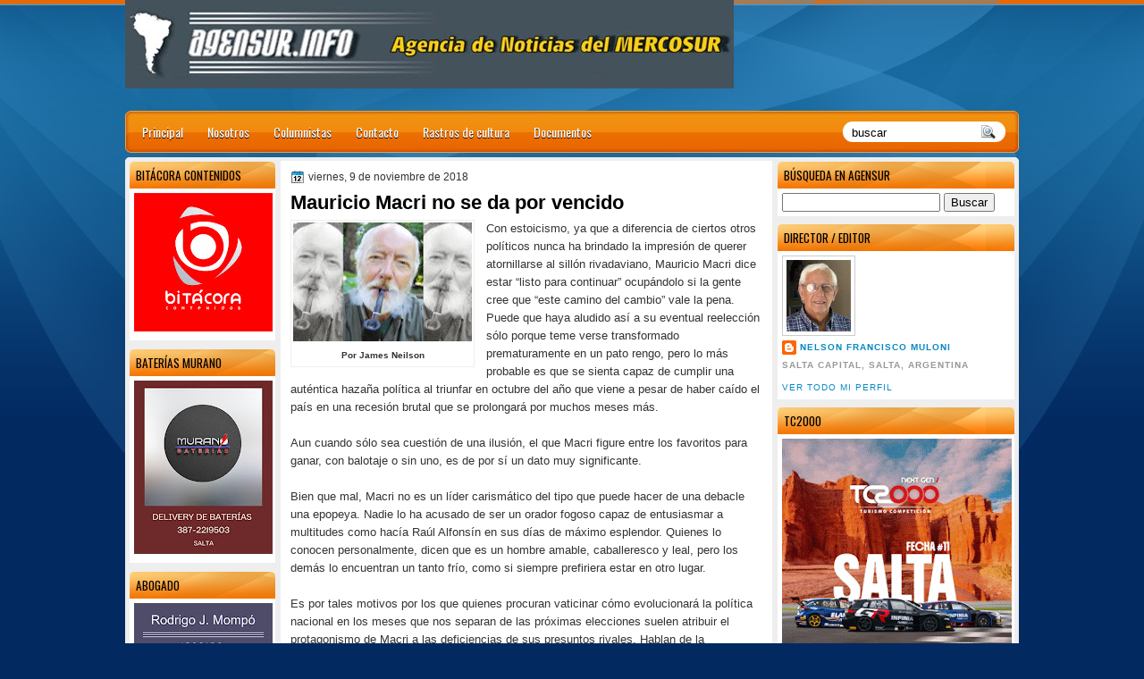

--- FILE ---
content_type: text/html; charset=UTF-8
request_url: http://www.agensur.info/2018/11/mauricio-macri-no-se-da-por-vencido.html
body_size: 39947
content:
<!DOCTYPE html>
<html dir='ltr' xmlns='http://www.w3.org/1999/xhtml' xmlns:b='http://www.google.com/2005/gml/b' xmlns:data='http://www.google.com/2005/gml/data' xmlns:expr='http://www.google.com/2005/gml/expr'>
<head>
<link href='https://www.blogger.com/static/v1/widgets/55013136-widget_css_bundle.css' rel='stylesheet' type='text/css'/>
<link href='http://fonts.googleapis.com/css?family=Oswald' rel='stylesheet' type='text/css'/>
<link href='http://fonts.googleapis.com/css?family=Marvel' rel='stylesheet' type='text/css'/>
<link href='http://fonts.googleapis.com/css?family=Kotta+One' rel='stylesheet' type='text/css'/>
<link href='http://fonts.googleapis.com/css?family=Play' rel='stylesheet' type='text/css'/>
<link href='http://fonts.googleapis.com/css?family=Lobster' rel='stylesheet' type='text/css'/>
<link href='http://fonts.googleapis.com/css?family=Shadows+Into+Light' rel='stylesheet' type='text/css'/>
<link href='http://fonts.googleapis.com/css?family=Droid+Sans:bold' rel='stylesheet' type='text/css'/>
<link href='http://fonts.googleapis.com/css?family=Droid+Serif:bold' rel='stylesheet' type='text/css'/>
<link href='http://fonts.googleapis.com/css?family=Raleway:100' rel='stylesheet' type='text/css'/>
<meta content='text/html; charset=UTF-8' http-equiv='Content-Type'/>
<meta content='blogger' name='generator'/>
<link href='http://www.agensur.info/favicon.ico' rel='icon' type='image/x-icon'/>
<link href='http://www.agensur.info/2018/11/mauricio-macri-no-se-da-por-vencido.html' rel='canonical'/>
<link rel="alternate" type="application/atom+xml" title="Agencia de Noticias del MERCOSUR - Atom" href="http://www.agensur.info/feeds/posts/default" />
<link rel="alternate" type="application/rss+xml" title="Agencia de Noticias del MERCOSUR - RSS" href="http://www.agensur.info/feeds/posts/default?alt=rss" />
<link rel="service.post" type="application/atom+xml" title="Agencia de Noticias del MERCOSUR - Atom" href="https://www.blogger.com/feeds/8223282521892348054/posts/default" />

<link rel="alternate" type="application/atom+xml" title="Agencia de Noticias del MERCOSUR - Atom" href="http://www.agensur.info/feeds/2976360507508629819/comments/default" />
<!--Can't find substitution for tag [blog.ieCssRetrofitLinks]-->
<link href='https://blogger.googleusercontent.com/img/b/R29vZ2xl/AVvXsEj0V-BSckxe8ZwZMnRohuzrv1-1AyPpj7TEEx7SGRnx7cxn-0NfDWydsHZTJCyDjMvUMxOGoJBxvv6jLmDXDfCNqwV-mIB_6xfvfHRX71djXcThw6n_5VihrcVYll5FVKBc6G_scFZQ9jg/s200/neilson_new.jpg' rel='image_src'/>
<meta content='http://www.agensur.info/2018/11/mauricio-macri-no-se-da-por-vencido.html' property='og:url'/>
<meta content='Mauricio Macri no se da por vencido' property='og:title'/>
<meta content='  Por James Neilson   Con estoicismo, ya que a diferencia de ciertos otros políticos nunca ha brindado la impresión de querer atornillarse a...' property='og:description'/>
<meta content='https://blogger.googleusercontent.com/img/b/R29vZ2xl/AVvXsEj0V-BSckxe8ZwZMnRohuzrv1-1AyPpj7TEEx7SGRnx7cxn-0NfDWydsHZTJCyDjMvUMxOGoJBxvv6jLmDXDfCNqwV-mIB_6xfvfHRX71djXcThw6n_5VihrcVYll5FVKBc6G_scFZQ9jg/w1200-h630-p-k-no-nu/neilson_new.jpg' property='og:image'/>
<title>
Mauricio Macri no se da por vencido
        | 
        Agencia de Noticias del MERCOSUR
</title>
<style type='text/css'>@font-face{font-family:'Droid Sans';font-style:normal;font-weight:400;font-display:swap;src:url(//fonts.gstatic.com/s/droidsans/v19/SlGVmQWMvZQIdix7AFxXkHNSbRYXags.woff2)format('woff2');unicode-range:U+0000-00FF,U+0131,U+0152-0153,U+02BB-02BC,U+02C6,U+02DA,U+02DC,U+0304,U+0308,U+0329,U+2000-206F,U+20AC,U+2122,U+2191,U+2193,U+2212,U+2215,U+FEFF,U+FFFD;}@font-face{font-family:'Droid Serif';font-style:normal;font-weight:700;font-display:swap;src:url(//fonts.gstatic.com/s/droidserif/v20/tDbV2oqRg1oM3QBjjcaDkOJGiRD7OwGtT0rU.woff2)format('woff2');unicode-range:U+0000-00FF,U+0131,U+0152-0153,U+02BB-02BC,U+02C6,U+02DA,U+02DC,U+0304,U+0308,U+0329,U+2000-206F,U+20AC,U+2122,U+2191,U+2193,U+2212,U+2215,U+FEFF,U+FFFD;}</style>
<style id='page-skin-1' type='text/css'><!--
/*
-----------------------------------------------
Blogger Template Style
Name:   OrangeLine
Author: Klodian
URL:    www.deluxetemplates.net
Date:   May 2012
License:  This free Blogger template is licensed under the Creative Commons Attribution 3.0 License, which permits both personal and commercial use. However, to satisfy the 'attribution' clause of the license, you are required to keep the footer links intact which provides due credit to its authors. For more specific details about the license, you may visit the URL below:
http://creativecommons.org/licenses/by/3.0
----------------------------------------------- */
#navbar-iframe {
display: none !important;
}
/* Variable definitions
====================
<Variable name="textcolor" description="Text Color"
type="color" default="#333">
<Variable name="linkcolor" description="Link Color"
type="color" default="#8F3110">
<Variable name="pagetitlecolor" description="Blog Title Color"
type="color" default="#fff">
<Variable name="descriptioncolor" description="Blog Description Color"
type="color" default="#fff">
<Variable name="titlecolor" description="Post Title Color"
type="color" default="#000">
<Variable name="sidebarcolor" description="Sidebar Title Color"
type="color" default="#fff">
<Variable name="sidebartextcolor" description="Sidebar Text Color"
type="color" default="#333">
<Variable name="visitedlinkcolor" description="Visited Link Color"
type="color" default="#8F3110">
<Variable name="bodyfont" description="Text Font"
type="font" default="normal normal 110% Arial, Serif">
<Variable name="headerfont" description="Sidebar Title Font"
type="font"
default="bold 125%/1.4em 'Arial',Trebuchet,Arial,Verdana,Sans-serif">
<Variable name="pagetitlefont" description="Blog Title Font"
type="font"
default="bold 240% Droid Serif,Serif">
<Variable name="descriptionfont" description="Blog Description Font"
type="font"
default="80% 'Droid Sans',Trebuchet,Arial,Verdana,Sans-serif">
<Variable name="postfooterfont" description="Post Footer Font"
type="font"
default="90%/1.4em 'Arial',Trebuchet,Arial,Verdana,Sans-serif">
<Variable name="startSide" description="Side where text starts in blog language"
type="automatic" default="left">
<Variable name="endSide" description="Side where text ends in blog language"
type="automatic" default="right">
*/
/* Use this with templates/template-twocol.html */
#navbar-iframe {
display: none !important;
}
body {
background: url("https://blogger.googleusercontent.com/img/b/R29vZ2xl/AVvXsEhNfEosOtlCICgIIU9fnRkiTD1o0QkI_5w1wW9hT01x8badj6cr5tK7Xp750kFlU25fCBnq2QMbUmo5P2uNyTc1bZWbdl7FM4aWedQoaDNI7sjfEVrhKNhwGe0ie9McjYUYqVPEKL6L076N/s0/wrapper1.jpg") repeat-x scroll 0 0 #022A61;
color: #333333;
font: small Georgia Serif;
margin: 0;
text-align: center;
}
a:link {
color: #0889C4;
text-decoration: none;
}
a:visited {
color: #0889C4;
text-decoration: none;
}
#HTML123 h2 {
display: none;
}
a:hover {
color: #000000;
text-decoration: underline;
}
a img {
border-width: 0;
}
#header-wrapper {
height: 127px;
margin: 0 auto;
text-shadow: 0 1px 0 #000000;
}
#header-inner {
height: 60px;
margin-left: auto;
margin-right: auto;
}
#header {
color: #FFFFFF;
text-align: left;
}
#header h1 {
font-family: 'Oswald',Arial,Helvetica,Sans-serif;
font-size: 42px;
font-weight: normal;
letter-spacing: 0;
margin: 0;
padding: 23px 40px 0 17px;
text-transform: inherit;
}
#header a {
color: #FFFFFF;
text-decoration: none;
}
#header a:hover {
color: #FFFFFF;
}
#header .description {
font: 80%/12px 'Oswald',Arial,Helvetica,Sans-serif;
letter-spacing: 0;
margin: -1px 0 0;
padding: 0 14px 0 20px;
text-transform: none;
}
#header img {
margin-left: 0;
margin-right: auto;
margin-top: 0;
}
#outer-wrapper {
font: 110% Arial,Serif;
margin-bottom: 0;
margin-left: auto;
margin-right: auto;
padding-top: 0;
text-align: left;
width: 1000px;
}
#outer-wrapper1 {
}
#main-wrapper {
background: none repeat scroll 0 0 #FFFFFF;
float: right;
font-size: 13px;
margin-right: 6px;
margin-top: 4px;
overflow: hidden;
padding: 10px;
width: 530px;
word-wrap: break-word;
}
#sidebar-wrapper {
float: left;
margin-left: 5px;
margin-top: 5px;
overflow: hidden;
width: 163px;
word-wrap: break-word;
}
#sidebar-wrapper2 {
float: right;
margin-right: 5px;
margin-top: 5px;
overflow: hidden;
width: 265px;
word-wrap: break-word;
}
h2 {
background: url("https://blogger.googleusercontent.com/img/b/R29vZ2xl/AVvXsEifMEcJ0Z32Pw4SudEKX8m5nL2ShMkfzSosv2ToRSf_pQnchSgwezuZYYREIaZtc3JI_3ESmuAzCXau-yvApLH5HNW3IvaxfqKyUWMCoI_fnsfAu-uyogcvPB5ncAu65q22n-EihkkIJPBL/s0/h2.jpg") repeat-x scroll 0 0 transparent;
border-radius: 5px 5px 0 0;
color: #000000;
font: 104%/1.4em 'Oswald',Arial,Helvetica,Sans-serif;
margin: 0;
padding: 6px 7px;
text-transform: uppercase;
}
h2.date-header {
font: 12px arial;
letter-spacing: 0;
margin: 0;
padding: 0;
text-transform: none;
}
.post {
margin: 0.5em 0 10px;
padding-bottom: 31px;
}
.post h3 {
color: #000000;
font-size: 170%;
font-weight: bold;
line-height: 1.4em;
margin: 0.25em 0 0;
padding: 0 0 4px;
}
.post h3 a, .post h3 a:visited, .post h3 strong {
color: #000000;
display: block;
font-weight: bold;
text-decoration: none;
}
.post h3 strong, .post h3 a:hover {
color: #333333;
}
.post-body {
line-height: 1.6em;
margin: 0;
}
.post-body blockquote {
line-height: 1.3em;
}
.post-footer {
border-top: 1px double #CCCCCC;
color: #000000;
font: 90%/1.4em 'Arial',Trebuchet,Arial,Verdana,Sans-serif;
letter-spacing: 0;
margin-bottom: 0.75em;
margin-left: 0;
margin-top: 5px;
padding: 10px;
text-transform: none;
}
.comment-link {
margin-left: 0.6em;
}
.post img, table.tr-caption-container {
border: 1px solid #EEEEEE;
padding: 2px;
}
.tr-caption-container img {
border: medium none;
padding: 0;
}
.post blockquote {
font: italic 13px georgia;
margin: 1em 20px;
}
.post blockquote p {
margin: 0.75em 0;
}
#comments h4 {
color: #666666;
font-size: 14px;
font-weight: bold;
letter-spacing: 0;
line-height: 1.4em;
margin: 1em 0;
text-transform: none;
}
#comments-block {
line-height: 1.6em;
margin: 1em 0 1.5em;
}
body#layout #main-wrapper {
margin-top: 0;
overflow: visible;
}
body#layout #sidebar-wrapper {
margin-top: 0;
overflow: visible;
}
#comments-block .comment-author {
-moz-background-inline-policy: continuous;
background: none repeat scroll 0 0 #EEEEEE;
border: 1px solid #EEEEEE;
font-size: 15px;
font-weight: normal;
margin-right: 20px;
padding: 5px;
}
#comments .blogger-comment-icon, .blogger-comment-icon {
-moz-background-inline-policy: continuous;
background: none repeat scroll 0 0 #E8DEC4;
border-color: #E8DEC4;
border-style: solid;
border-width: 2px 1px 1px;
line-height: 16px;
padding: 5px;
}
#comments-block .comment-body {
border-left: 1px solid #EEEEEE;
border-right: 1px solid #EEEEEE;
margin-left: 0;
margin-right: 20px;
padding: 7px;
}
#comments-block .comment-footer {
border-bottom: 1px solid #EEEEEE;
border-left: 1px solid #EEEEEE;
border-right: 1px solid #EEEEEE;
font-size: 11px;
line-height: 1.4em;
margin: -0.25em 20px 2em 0;
padding: 5px;
text-transform: none;
}
#comments-block .comment-body p {
margin: 0 0 0.75em;
}
.deleted-comment {
color: gray;
font-style: italic;
}
#blog-pager-newer-link {
background: none repeat scroll 0 0 #FFFFFF;
border: 1px solid #CCCCCC;
float: left;
padding: 7px;
}
#blog-pager-older-link {
background: url("https://blogger.googleusercontent.com/img/b/R29vZ2xl/AVvXsEgcuZQ4ZaTbtsrUN359cRIWdPVYgVe-5M-yDhSh1KrQbIiJAkSUSMMgpu-47JmGFGbIt8UKjLYk5J9tcNlmFTLcoqgCZhcftSGZA2G0Gc_KnjnYdLw7uwVPkCw1FHqVzfPGXuYZhKmHwXsy/s0/post.png") repeat-x scroll 0 1px transparent;
border: 1px solid #EEEEEE;
float: right;
padding: 7px;
}
#blog-pager {
margin: 25px 0 0;
overflow: hidden;
text-align: center;
}
.feed-links {
clear: both;
line-height: 2.5em;
}
.sidebar {
color: #444444;
font-size: 90%;
line-height: 1.5em;
}
.sidebar2 {
color: #444444;
font-size: 90%;
line-height: 1.5em;
}
.sidebar2 a:hover {
color: #FFFFFF;
}
.sidebar ul {
list-style: none outside none;
margin: 0;
padding: 0;
}
.sidebar li {
line-height: 1.5em;
margin: 0;
padding: 2px;
}
.sidebar2 .widget, .main .widget {
margin: 0 0 1.5em;
padding: 0 0 1.5em;
}
.sidebar2 ul {
list-style: none outside none;
margin: 0;
padding: 0;
}
.sidebar2 li {
line-height: 1.5em;
margin: 0;
padding: 2px;
}
.sidebar2 .widget, .main .widget {
background: none repeat scroll 0 0 #FFFFFF;
border-radius: 5px 5px 0 0;
margin: 0 0 9px;
padding: 0;
}
.main .Blog {
background: none repeat scroll 0 0 transparent;
border: medium none;
padding: 0;
}
.profile-img {
border: 1px solid #CCCCCC;
float: left;
margin: 0 5px 5px 0;
padding: 4px;
}
.profile-data {
color: #999999;
font: bold 78%/1.6em 'Trebuchet MS',Trebuchet,Arial,Verdana,Sans-serif;
letter-spacing: 0.1em;
margin: 0;
text-transform: uppercase;
}
.profile-datablock {
margin: 0.5em 0;
}
.profile-textblock {
line-height: 1.6em;
margin: 0.5em 0;
}
.profile-link {
font: 78% 'Trebuchet MS',Trebuchet,Arial,Verdana,Sans-serif;
letter-spacing: 0.1em;
text-transform: uppercase;
}
#footer {
clear: both;
color: #FFFFFF;
font: 11px arial;
letter-spacing: 0;
margin: 0 auto;
padding-bottom: 23px;
padding-top: 24px;
text-align: center;
text-transform: none;
width: 1000px;
}
.feed-links {
display: none;
}
#Attribution1 {
display: none;
}
body#layout #footer {
display: none;
}
body#layout #addthis_toolbox {
display: none;
}
body#layout #crosscol-wrapper {
display: none;
}
body#layout #searchbox {
display: inline;
}
.post-share-buttons {
}
#sidebar-wrapper2 .sidebar .widget {
background: url("https://blogger.googleusercontent.com/img/b/R29vZ2xl/AVvXsEjvB0Zy6qqTmFhcYHnkRzmaT5NdFmawIXJm6nhXbJ7T3Pgyc1qBZmNvOXgRt4_XnyxFk9XR5_8S3k76QhJTOsNfh7-6lAiKn3iev3Ys_71pmqU9ZkJJtUYNR_p40lUn-o2oi4SFTo66hvGy/s0/sidebar.png") no-repeat scroll right top #E5E9D5;
margin-bottom: 8px;
padding: 0;
}
#HTML111 h2 {
display: none;
}
#sidebar-wrapper2 .widget-content {
margin: 0;
padding: 5px;
}
#sidebar-wrapper .sidebar .widget {
background: none repeat scroll 0 0 #FFFFFF;
border-radius: 5px 5px 0 0;
margin-bottom: 10px;
margin-left: 0;
padding-bottom: 0;
}
#sidebar-wrapper .widget-content {
margin-left: 0;
margin-right: 0;
margin-top: 0;
padding: 5px;
}
#footer-bg {
background: url("https://blogger.googleusercontent.com/img/b/R29vZ2xl/AVvXsEhNfEosOtlCICgIIU9fnRkiTD1o0QkI_5w1wW9hT01x8badj6cr5tK7Xp750kFlU25fCBnq2QMbUmo5P2uNyTc1bZWbdl7FM4aWedQoaDNI7sjfEVrhKNhwGe0ie9McjYUYqVPEKL6L076N/s0/wrapper1.jpg") repeat-x scroll 0 0 #022A61;
}
.first-links {
font-size: 12px;
margin-bottom: -4px;
padding-left: 13px;
}
.second-links {
padding-left: 30px;
}
#footer a {
color: #FFFFFF;
}
#content-wrapper {
background: none repeat scroll 0 0 #EEEEEE;
border-radius: 5px 5px 5px 5px;
margin: 6px 0 0;
padding-top: 0;
}
#PageList1 {
height: 30px;
margin: 0 auto 0 0;
padding-top: 0;
width: 735px;
}
.PageList li a {
color: #FFFFFF;
font: 14px 'Oswald',Arial,Helvetica,Sans-serif;
padding: 13px 14px 13px 13px;
text-shadow: 0 1px #000000;
text-transform: none;
}
.crosscol .PageList li, .footer .PageList li {
background: none repeat scroll 0 0 transparent;
float: left;
list-style: none outside none;
margin: 10px 0;
padding: 0;
}
.PageList li.selected a {
background: url("https://blogger.googleusercontent.com/img/b/R29vZ2xl/AVvXsEhJUm_QszOGDkgT4ujDXM8UW91MOBqx7HWCH2Fj5bCQgyN6icDEnZL6Ksep5B4A_x2dcK-TfdBbCMfkLdgv1mVBVQcfMEvue_fkLXISFRSRCKkhZrJxFEoB-AHRSZm7lMcgMg0UnrOTzLt7/s0/menu.jpg") repeat-x scroll 0 0 transparent;
font-weight: normal;
text-decoration: none;
}
.PageList li a:hover {
background: url("https://blogger.googleusercontent.com/img/b/R29vZ2xl/AVvXsEhJUm_QszOGDkgT4ujDXM8UW91MOBqx7HWCH2Fj5bCQgyN6icDEnZL6Ksep5B4A_x2dcK-TfdBbCMfkLdgv1mVBVQcfMEvue_fkLXISFRSRCKkhZrJxFEoB-AHRSZm7lMcgMg0UnrOTzLt7/s0/menu.jpg") repeat-x scroll 0 0 transparent;
text-decoration: none;
}
.searchbox {
-moz-background-inline-policy: continuous;
/*background: url("https://blogger.googleusercontent.com/img/b/R29vZ2xl/AVvXsEhYf2atz2ExIMs7yK9Ppl0gtZR5BISWbWsjYqu-bsXhNthFL9TrVZHlkzCFjkeV7o0Ri2JLqg6zDFHjLAm8kcXvEoBMGFtCTA1vaDHebeUrhQ1TeqvXAwXKyht7e_3s7i7_J6jiIzM0SERo/s0/search.png") no-repeat scroll 0 0 transparent;*/
display: block;
float: right;
height: 50px;
margin-right: 43px;
margin-top: -40px;
width: 249px;
}
.searchbox .textfield {
-moz-background-inline-policy: continuous;
background: none repeat scroll 0 0 transparent;
border: 0 none;
float: left;
height: 20px;
margin: 14px 1px 5px 25px;
width: 155px;
}
.searchbox .button {
-moz-background-inline-policy: continuous;
background: none repeat scroll 0 0 transparent;
border: 0 none;
cursor: pointer;
float: left;
height: 20px;
margin-left: 2px;
margin-top: 14px;
width: 35px;
}
h2.date-header {
background: url("https://blogger.googleusercontent.com/img/b/R29vZ2xl/AVvXsEia3ErNjg-YizGfhEu1Ri3rB6DQGie_az34CiN28l4nYdYDVqSTedf-nTev-B07oKaAmubJyaDPYQu9ITsFu7O-VjdSCU_KpXXl5sCgh-ZbJUC4sb62ZAe7VRZpmLpKOdvk2vYDRcOUK7p_/s0/1276328132_date.png") no-repeat scroll left -1px transparent;
border: medium none;
color: #333333;
font: 12px arial;
letter-spacing: 0;
margin: 0;
padding-left: 20px;
text-shadow: 0 1px 0 #FFFFFF;
text-transform: none;
}
.post-author {
background: url("https://blogger.googleusercontent.com/img/b/R29vZ2xl/AVvXsEhJ4dBeZJ6Jj0WR18u3xmc7Ty4YBbbR6KPTAOqfRR_nu_gbh21FKFVDlN87SscPuJbmhEmjAIIqrla-v61uMAnw0DIC2nboWxBdx_cz4X-A7eTt0zaiLnWhQbdPoP_bFwBcp9jjTeyffGIn/s0/aaa.png") no-repeat scroll 0 0 transparent;
padding-left: 20px;
}
.post-comment-link a {
background: url("https://blogger.googleusercontent.com/img/b/R29vZ2xl/AVvXsEgCox_w3Biqd_FhLOY6JDrtctmRPqv3sezDaosQUtW8uoGEMFOyF0-monBvdE5SHXU9_u4OUBnfG31ARW_VsPMjiG7olOEKzA9nduQCbPZRNMWHKbl7RCwMFlNjIUNn9FmDucmFaf0u7oO8/s0/1276328597_comment.png") no-repeat scroll left center transparent;
padding-left: 20px;
}
.post-labels {
background: url("https://blogger.googleusercontent.com/img/b/R29vZ2xl/AVvXsEjdXQ5qF8GC9tlEw3GQl8RsF9qjvAPPurAPCUWzxEI6kPPXpahwqht6V6Z1IFuzpTfu6fnbG_9ecCP3OqjyiT_N7hvAXA-dWEUT3ScMZUpljYplg5rT_q0RUiWQANFYeQMEPziUS3cnk-Dh/s0/1276330011_tags.png") no-repeat scroll left center transparent;
padding-left: 20px;
}
#wrapper1 {
background: url("https://blogger.googleusercontent.com/img/b/R29vZ2xl/AVvXsEhU8XPgfojJ7dJPHvoWMvDEe0leTEMmsQMpKyX8mJvFubVAxlhDJ7_Rg8uh9DwPYVR5ZaFGi2A35CTFyARzeWaQzPz90CDKyCoFw4CqMN0_xWMklaQn2Tftzf3cWwT1rqvmMXgGYkNRLvMW/s0/wrapper.jpg") no-repeat scroll center 0 transparent;
}
#wrapper {
background: url("https://blogger.googleusercontent.com/img/b/R29vZ2xl/AVvXsEiQdGJO-n2cBBQH7CFzQJaOUGFiEHcLCD3PQ-LJ6L2lObH1EwhIwJwVymBv85qEZpm7C4nkFfG5JDR35L8dvf_PQLQ4O6d60UF4a3iak7VMU4DENwukXxW93DmgTQ4KZCHfeof4E-FDE8UL/s0/wrapper-bg.jpg") no-repeat scroll center 148px transparent;
}
#content-but {
}
.col-left {
float: left;
width: 49%;
}
.col-right {
float: right;
width: 48%;
}
#HTML102 h2 {
display: none;
}
body#layout #ads-header {
float: right;
height: 60px;
margin-right: 20px;
margin-top: 0;
width: 300px;
}
body#layout #HTML102 {
float: right;
margin-right: 0;
width: 296px;
}
body#layout #Header1 {
float: left;
margin-left: 20px;
width: 600px;
}
body#layout #headertw {
display: none;
}
#headertw {
float: left;
height: 27px;
margin-left: 653px;
margin-top: -43px;
position: relative;
}
#headertw img {
margin-right: 5px;
padding: 0;
}
#searchbox {
-moz-background-inline-policy: continuous;
background: none repeat scroll 0 0 #FFFFFF;
border-radius: 12px 12px 12px 12px;
float: right;
height: 23px;
margin-right: 15px;
margin-top: -32px;
width: 182px;
}
#searchbox .textfield {
-moz-background-inline-policy: continuous;
background: none repeat scroll 0 0 transparent;
border: 0 none;
float: left;
height: 18px;
margin: 2px 1px 2px 8px;
width: 140px;
}
#searchbox .button {
-moz-background-inline-policy: continuous;
background: url("https://blogger.googleusercontent.com/img/b/R29vZ2xl/AVvXsEgYdSifGZ6g7eCOlI20JQseMSZ41RAlQ6ONRhs5DZR4uEd9guFFxzD02u8yBBRbQvlx5Xt1HR57zoERIaZBJ6BW2btHEUwe69MP-2ENo65M7mgDVjinTYBn6dl_c94ev8MUMU9mrwzwfMKp/s0/searc.png") no-repeat scroll 0 4px transparent;
border: 0 none;
cursor: pointer;
float: left;
height: 23px;
margin-left: 2px;
margin-top: 0;
width: 23px;
}
#HTML102 h2 {
display: none;
}
body#layout #ads-header {
float: right;
height: 60px;
margin-right: 20px;
margin-top: -42px;
width: 268px;
}
body#layout #HTML102 {
float: right;
margin-right: 0;
width: 296px;
}
.text-h {
color: #FFFFFF;
display: none;
float: left;
font: bold 13px Arial;
margin-right: 10px;
margin-top: 5px;
text-transform: none;
}
#ads-header {
height: 60px;
margin-left: 765px;
margin-right: 0;
margin-top: -13px;
text-align: left;
}
#newheader {
height: 38px;
margin-bottom: 0;
margin-left: auto;
margin-right: auto;
padding-top: 6px;
width: 950px;
}
.crosscol .PageList UL, .footer .PageList UL {
list-style: none outside none;
margin: 0 auto 0 0;
padding: 0;
}
.post-footer a {
}
.date-outer {
margin-bottom: 5px;
}
#s3slider {
background: none repeat scroll 0 0 #FFFFFF;
border: 3px double #CCCCCC;
height: 299px;
margin-bottom: 25px;
margin-top: 0;
overflow: hidden;
position: relative;
text-shadow: 0 1px 0 #000000;
width: 590px;
}
#HTML123 h2 {
display: none;
}
#s3sliderContent {
background: none repeat scroll 0 0 #FFFFFF;
height: 300px;
list-style: none outside none;
margin-left: 0;
overflow: hidden;
padding: 0;
position: absolute;
top: -14px;
width: 590px;
}
.s3sliderImage {
float: left;
position: relative;
width: 590px;
}
.s3sliderImage span {
background-color: #000000;
color: #FFFFFF;
display: none;
font-size: 12px;
height: 300px;
line-height: 16px;
opacity: 0.7;
overflow: hidden;
padding: 10px 13px;
position: absolute;
right: 0;
top: 0;
width: 180px;
}
.s3sliderImage strong a {
color: #FFFFFF;
font-family: 'Myriad Pro',Helvetica,Arial,Sans-Serif;
font-size: 20px;
}
.s3sliderImage strong a:hover {
color: #FFFFFF;
}
#HTML101 h2 {
display: none;
}
.sidebar a:hover {
color: #991A37;
}
#wrapper-bg {
}
#Label1 h2 {
}
.second-row h2 {
display: none;
}
.second-row a {
color: #FFFFFF;
}
.second-row {
height: 43px;
margin: 0 0 0 6px;
padding-bottom: 0;
padding-left: 0;
padding-right: 0;
text-transform: none;
}
.second-row li {
color: #FFFFFF;
float: left;
font: 13px Arial;
margin: 0;
padding: 16px 12px 12px;
text-transform: none;
}
.second-row ul {
float: left;
list-style: none outside none;
margin-bottom: 0;
margin-left: 0;
margin-top: 0;
padding: 0;
width: 990px;
}
#top-social-profiles {
}
#top-social-profiles img {
margin: 0 6px 0 0 !important;
}
#top-social-profiles img:hover {
opacity: 0.8;
}
#top-social-profiles .widget-container {
background: none repeat scroll 0 0 transparent;
border: 0 none;
padding: 0;
}
.fp-slider {
height: 332px;
margin: 0 0 15px;
overflow: hidden;
padding: 0;
position: relative;
width: 530px;
}
.fp-slides-container {
}
.fp-slides, .fp-thumbnail, .fp-prev-next, .fp-nav {
width: 549px;
}
.fp-slides, .fp-thumbnail {
height: 300px;
overflow: hidden;
position: relative;
}
.fp-title {
color: #FFFFFF;
font: bold 18px Arial,Helvetica,Sans-serif;
margin: 0;
padding: 0 0 2px;
text-shadow: 0 1px 0 #000000;
}
.fp-title a, .fp-title a:hover {
color: #FFFFFF;
text-decoration: none;
}
.fp-content {
background: none repeat scroll 0 0 #111111;
bottom: 0;
left: 0;
opacity: 0.7;
overflow: hidden;
padding: 10px 15px;
position: absolute;
right: 0;
}
.fp-content p {
color: #FFFFFF;
line-height: 18px;
margin: 0;
padding: 0;
text-shadow: 0 1px 0 #000000;
}
.fp-more, .fp-more:hover {
color: #FFFFFF;
font-weight: bold;
}
.fp-nav {
background: none repeat scroll 0 0 #747171;
height: 12px;
padding: 10px 0;
text-align: center;
}
.fp-pager a {
background-image: url("https://blogger.googleusercontent.com/img/b/R29vZ2xl/AVvXsEiz-VSByRA4W-_kXZFt_PsZHHvUqBWVBG-Vlqk3w1wgVIlDmj3V-cB4lYxtHSLBT3HkmiQifEdXvMcwbB_nPuSVu4iMql2gcQTdoNdHjODLytVK8PCLLvnFGit16hyphenhyphenO9ImyScGDhJVQq3ou/s0/featured-pager.png");
background-position: 0 0;
cursor: pointer;
display: inline-block;
float: none;
height: 12px;
line-height: 1;
margin: 0 8px 0 0;
opacity: 0.7;
overflow: hidden;
padding: 0;
text-indent: -999px;
width: 12px;
}
.fp-pager a:hover, .fp-pager a.activeSlide {
background-position: 0 -112px;
opacity: 1;
text-decoration: none;
}
.fp-prev-next-wrap {
position: relative;
z-index: 200;
}
.fp-prev-next {
bottom: 130px;
height: 37px;
left: 0;
position: absolute;
right: 0;
}
.fp-prev {
background: url("https://blogger.googleusercontent.com/img/b/R29vZ2xl/AVvXsEhKKIK0O3zuQ9XIF4m_apni49MrKawySg0jQZFIx2mEeCIhCGvHcrZtbktLlE7VowI_PVh5viZKtvJHb2JRZBkjTHe3ytIcySfb6axfJp6gO4EJp966UuQYrit4KAhE0Y-jxiXU89aQrD15/s0/featured-prev.png") no-repeat scroll left top transparent;
float: left;
height: 37px;
margin-left: 14px;
margin-top: -180px;
opacity: 0.6;
width: 37px;
}
.fp-prev:hover {
opacity: 0.8;
}
.fp-next {
background: url("https://blogger.googleusercontent.com/img/b/R29vZ2xl/AVvXsEhhcUhJgg99WUyRAUnryFMIYGSSYXf_MsRZs8cVqJ1EVDchSeCLPcTsCG7A7M9dVhQHfai8betTr1o3xcFAzig7seZTkUUAhVIW_UVs9F5ppBppDcTVrTPUfcD5MTUuRvmhhB_gjsnHfp3Z/s0/featured-next.png") no-repeat scroll right top transparent;
float: right;
height: 37px;
margin-right: 14px;
margin-top: -180px;
opacity: 0.6;
width: 36px;
}
.fp-next:hover {
opacity: 0.8;
}
div.jump-link {
font-size: 12px;
margin-bottom: 10px;
padding: 10px 0;
}
#main {
padding: 1px;
}
#ads-header img {
margin: 0 6px 0 0 !important;
}
/* Easy Slider (Automático)
-------------------------------------------------------------------- */
#slide-container {
width:480px;
height:320px;
position:relative;
}
#slider {
width:480px;
height:320px;
left:25px;
overflow-x:hidden;
overflow-y:hidden;
position:relative;
}
.slide-desc {
background:transparent url(https://blogger.googleusercontent.com/img/b/R29vZ2xl/AVvXsEj5JWSBY7VpatSs4LeWFNCMvsFKmIcz6RBtRcsc41-3jHuvOCU686ay8DVOB7Co93a0TFfbt5l2JC7WGDKnFD7oskBThE2VlSv5sOe1D-4k9xh5Sjdfo_sNhGZYmIUnkM3yYtaOZd3uvyk/s30/bgtransparent.png) repeat scroll 0 0;
color:#FFFFFF;
padding:10px;
position:absolute;
text-align:left;
bottom:0;
width:100%;
z-index:99999;
}
.slide-desc h2{
display:block;
color:#f2f2f2;
font-size:14px;
}
.crosscol .widget-content {position:relative;}
#slider ul, #slider li {
margin:0;
padding:0;
list-style:none;
}
#slider li {
width:480px;
height:320px;
overflow:hidden;
}
#prevBtn, #nextBtn {
display:none;
width:30px;
height:77px;
position:absolute;
left:-30px;
text-indent:-9999px;
top:71px;
z-index:1000;
}
#nextBtn {
left:500px !important;
}
#prevBtn, #nextBtn {
display:none;
left:0;
position:absolute;
top:132px;
width:30px;
height:77px;
z-index:1000;
}
#prevBtn a, #nextBtn a {
display:none;
position:relative;
width:30px;
height:77px;
background:url(https://blogger.googleusercontent.com/img/b/R29vZ2xl/AVvXsEgotThhY0mYrTIi34Nuv1ly9yKWQTQogvRvYKBVoudes3rwqqVCOnQYpvWJtK6DSJtxEpIUq6J5Mewapfnmc4Qx4Unr4O7d-nKOFDmgzGwC0u4iWVjDG7tMpGAvS0MjKDN0kk8nrvY-Exk/s77/flecha-prev.png) no-repeat 0 0;
}
#nextBtn a {
background:url(https://blogger.googleusercontent.com/img/b/R29vZ2xl/AVvXsEhTYloIOQqUyh2BLRnN6PIlL4r2wZ6hJuIyykDvNX0g_MapTKOuSNxoTzX1dC15lxscjF7S8M9sYFeTSSj8OQY385mzzylpk8TU-evAzYnVj5RzwVyKGuWaOBvS5rprVKOCTaSTg0TS9Jo/s77/flecha-next.png) no-repeat 0 0;
}
/* Estilos de los números */
ol#controls{
margin:8px 25px;
padding:0;
height:28px;
}
ol#controls li{
margin:0 4px 0 0;
padding:0;
float:left;
list-style:none;
height:28px;
line-height:28px;
}
ol#controls li a{
float:left;
height:28px;
line-height:28px;
border:1px solid #000; /* Borde de los números */
background:#0B243B; /* Color de fondo de los números */
color:#fff; /* Color de los números */
padding:0 10px;
text-decoration:none;
}
ol#controls li.current a{
background:#5DC9E1; /* Color de fondo del número activo */
color:#fff; /* Color del número activo */
}
ol#controls li a:focus, #prevBtn a:focus, #nextBtn a:focus{outline:none;}

--></style>
<script src='https://ajax.googleapis.com/ajax/libs/jquery/1.5.1/jquery.min.js' type='text/javascript'></script>
<script type='text/javascript'>
      //<![CDATA[
      (function($){
        /* hoverIntent by Brian Cherne */
        $.fn.hoverIntent = function(f,g) {
          // default configuration options
          var cfg = {
            sensitivity: 7,
            interval: 100,
            timeout: 0
          };
          // override configuration options with user supplied object
          cfg = $.extend(cfg, g ? { over: f, out: g } : f );
          // instantiate variables
          // cX, cY = current X and Y position of mouse, updated by mousemove event
          // pX, pY = previous X and Y position of mouse, set by mouseover and polling interval
          var cX, cY, pX, pY;
          // A private function for getting mouse position
          var track = function(ev) {
            cX = ev.pageX;
            cY = ev.pageY;
          };
          // A private function for comparing current and previous mouse position
          var compare = function(ev,ob) {
            ob.hoverIntent_t = clearTimeout(ob.hoverIntent_t);
            // compare mouse positions to see if they've crossed the threshold
            if ( ( Math.abs(pX-cX) + Math.abs(pY-cY) ) < cfg.sensitivity ) {
              $(ob).unbind("mousemove",track);
              // set hoverIntent state to true (so mouseOut can be called)
              ob.hoverIntent_s = 1;
              return cfg.over.apply(ob,[ev]);
            } else {
              // set previous coordinates for next time
              pX = cX; pY = cY;
              // use self-calling timeout, guarantees intervals are spaced out properly (avoids JavaScript timer bugs)
              ob.hoverIntent_t = setTimeout( function(){compare(ev, ob);} , cfg.interval );
            }
          };
          // A private function for delaying the mouseOut function
          var delay = function(ev,ob) {
            ob.hoverIntent_t = clearTimeout(ob.hoverIntent_t);
            ob.hoverIntent_s = 0;
            return cfg.out.apply(ob,[ev]);
          };
          // A private function for handling mouse 'hovering'
          var handleHover = function(e) {
            // next three lines copied from jQuery.hover, ignore children onMouseOver/onMouseOut
            var p = (e.type == "mouseover" ? e.fromElement : e.toElement) || e.relatedTarget;
            while ( p && p != this ) { try { p = p.parentNode; } catch(e) { p = this; } }
            if ( p == this ) { return false; }
            // copy objects to be passed into t (required for event object to be passed in IE)
            var ev = jQuery.extend({},e);
            var ob = this;
            // cancel hoverIntent timer if it exists
            if (ob.hoverIntent_t) { ob.hoverIntent_t = clearTimeout(ob.hoverIntent_t); }
            // else e.type == "onmouseover"
            if (e.type == "mouseover") {
              // set "previous" X and Y position based on initial entry point
              pX = ev.pageX; pY = ev.pageY;
              // update "current" X and Y position based on mousemove
              $(ob).bind("mousemove",track);
              // start polling interval (self-calling timeout) to compare mouse coordinates over time
              if (ob.hoverIntent_s != 1) { ob.hoverIntent_t = setTimeout( function(){compare(ev,ob);} , cfg.interval );}
              // else e.type == "onmouseout"
            } else {
              // unbind expensive mousemove event
              $(ob).unbind("mousemove",track);
              // if hoverIntent state is true, then call the mouseOut function after the specified delay
              if (ob.hoverIntent_s == 1) { ob.hoverIntent_t = setTimeout( function(){delay(ev,ob);} , cfg.timeout );}
            }
          };
          // bind the function to the two event listeners
          return this.mouseover(handleHover).mouseout(handleHover);
        };
      })(jQuery);
      //]]>
    </script>
<script type='text/javascript'>
      //<![CDATA[
      /*
 * Superfish v1.4.8 - jQuery menu widget
 * Copyright (c) 2008 Joel Birch
 *
 * Dual licensed under the MIT and GPL licenses:
 * 	http://www.opensource.org/licenses/mit-license.php
 * 	http://www.gnu.org/licenses/gpl.html
 *
 * CHANGELOG: http://users.tpg.com.au/j_birch/plugins/superfish/changelog.txt
 */
      ;(function($){
        $.fn.superfish = function(op){
          var sf = $.fn.superfish,
              c = sf.c,
              $arrow = $(['<span class="',c.arrowClass,'"> &#187;</span>'].join('')),
              over = function(){
                var $$ = $(this), menu = getMenu($$);
                clearTimeout(menu.sfTimer);
                $$.showSuperfishUl().siblings().hideSuperfishUl();
              },
              out = function(){
                var $$ = $(this), menu = getMenu($$), o = sf.op;
                clearTimeout(menu.sfTimer);
                menu.sfTimer=setTimeout(function(){
                  o.retainPath=($.inArray($$[0],o.$path)>-1);
                  $$.hideSuperfishUl();
                  if (o.$path.length && $$.parents(['li.',o.hoverClass].join('')).length<1){over.call(o.$path);}
                },o.delay);	
              },
              getMenu = function($menu){
                var menu = $menu.parents(['ul.',c.menuClass,':first'].join(''))[0];
                sf.op = sf.o[menu.serial];
                return menu;
              },
              addArrow = function($a){ $a.addClass(c.anchorClass).append($arrow.clone()); };
          return this.each(function() {
            var s = this.serial = sf.o.length;
            var o = $.extend({},sf.defaults,op);
            o.$path = $('li.'+o.pathClass,this).slice(0,o.pathLevels).each(function(){
              $(this).addClass([o.hoverClass,c.bcClass].join(' '))
              .filter('li:has(ul)').removeClass(o.pathClass);
            });
            sf.o[s] = sf.op = o;
            $('li:has(ul)',this)[($.fn.hoverIntent && !o.disableHI) ? 'hoverIntent' : 'hover'](over,out).each(function() {
              if (o.autoArrows) addArrow( $('>a:first-child',this) );
            })
            .not('.'+c.bcClass)
            .hideSuperfishUl();
            var $a = $('a',this);
            $a.each(function(i){
              var $li = $a.eq(i).parents('li');
              $a.eq(i).focus(function(){over.call($li);}).blur(function(){out.call($li);});
            });
            o.onInit.call(this);
          }).each(function() {
            var menuClasses = [c.menuClass];
            if (sf.op.dropShadows  && !($.browser.msie && $.browser.version < 7)) menuClasses.push(c.shadowClass);
            $(this).addClass(menuClasses.join(' '));
          });
        };
        var sf = $.fn.superfish;
        sf.o = [];
        sf.op = {};
        sf.IE7fix = function(){
          var o = sf.op;
          if ($.browser.msie && $.browser.version > 6 && o.dropShadows && o.animation.opacity!=undefined)
            this.toggleClass(sf.c.shadowClass+'-off');
        };
        sf.c = {
          bcClass     : 'sf-breadcrumb',
          menuClass   : 'sf-js-enabled',
          anchorClass : 'sf-with-ul',
          arrowClass  : 'sf-sub-indicator',
          shadowClass : 'sf-shadow'
        };
        sf.defaults = {
          hoverClass	: 'sfHover',
          pathClass	: 'overideThisToUse',
          pathLevels	: 1,
          delay		: 800,
          animation	: {opacity:'show'},
          speed		: 'normal',
          autoArrows	: true,
          dropShadows : true,
          disableHI	: false,		// true disables hoverIntent detection
          onInit		: function(){}, // callback functions
          onBeforeShow: function(){},
          onShow		: function(){},
          onHide		: function(){}
        };
        $.fn.extend({
          hideSuperfishUl : function(){
            var o = sf.op,
                not = (o.retainPath===true) ? o.$path : '';
            o.retainPath = false;
            var $ul = $(['li.',o.hoverClass].join(''),this).add(this).not(not).removeClass(o.hoverClass)
            .find('>ul').hide().css('visibility','hidden');
            o.onHide.call($ul);
            return this;
          },
          showSuperfishUl : function(){
            var o = sf.op,
                sh = sf.c.shadowClass+'-off',
                $ul = this.addClass(o.hoverClass)
            .find('>ul:hidden').css('visibility','visible');
            sf.IE7fix.call($ul);
            o.onBeforeShow.call($ul);
            $ul.animate(o.animation,o.speed,function(){ sf.IE7fix.call($ul); o.onShow.call($ul); });
            return this;
          }
        });
      })(jQuery);
      //]]>
    </script>
<script type='text/javascript'>
      //<![CDATA[
      /*
 * jQuery Cycle Plugin (with Transition Definitions)
 * Examples and documentation at: http://jquery.malsup.com/cycle/
 * Copyright (c) 2007-2010 M. Alsup
 * Version: 2.88 (08-JUN-2010)
 * Dual licensed under the MIT and GPL licenses.
 * http://jquery.malsup.com/license.html
 * Requires: jQuery v1.2.6 or later
 */
      (function($){var ver="2.88";if($.support==undefined){$.support={opacity:!($.browser.msie)};}function debug(s){if($.fn.cycle.debug){log(s);}}function log(){if(window.console&&window.console.log){window.console.log("[cycle] "+Array.prototype.join.call(arguments," "));}}$.fn.cycle=function(options,arg2){var o={s:this.selector,c:this.context};if(this.length===0&&options!="stop"){if(!$.isReady&&o.s){log("DOM not ready, queuing slideshow");$(function(){$(o.s,o.c).cycle(options,arg2);});return this;}log("terminating; zero elements found by selector"+($.isReady?"":" (DOM not ready)"));return this;}return this.each(function(){var opts=handleArguments(this,options,arg2);if(opts===false){return;}opts.updateActivePagerLink=opts.updateActivePagerLink||$.fn.cycle.updateActivePagerLink;if(this.cycleTimeout){clearTimeout(this.cycleTimeout);}this.cycleTimeout=this.cyclePause=0;var $cont=$(this);var $slides=opts.slideExpr?$(opts.slideExpr,this):$cont.children();var els=$slides.get();if(els.length<2){log("terminating; too few slides: "+els.length);return;}var opts2=buildOptions($cont,$slides,els,opts,o);if(opts2===false){return;}var startTime=opts2.continuous?10:getTimeout(els[opts2.currSlide],els[opts2.nextSlide],opts2,!opts2.rev);if(startTime){startTime+=(opts2.delay||0);if(startTime<10){startTime=10;}debug("first timeout: "+startTime);this.cycleTimeout=setTimeout(function(){go(els,opts2,0,(!opts2.rev&&!opts.backwards));},startTime);}});};function handleArguments(cont,options,arg2){if(cont.cycleStop==undefined){cont.cycleStop=0;}if(options===undefined||options===null){options={};}if(options.constructor==String){switch(options){case"destroy":case"stop":var opts=$(cont).data("cycle.opts");if(!opts){return false;}cont.cycleStop++;if(cont.cycleTimeout){clearTimeout(cont.cycleTimeout);}cont.cycleTimeout=0;$(cont).removeData("cycle.opts");if(options=="destroy"){destroy(opts);}return false;case"toggle":cont.cyclePause=(cont.cyclePause===1)?0:1;checkInstantResume(cont.cyclePause,arg2,cont);return false;case"pause":cont.cyclePause=1;return false;case"resume":cont.cyclePause=0;checkInstantResume(false,arg2,cont);return false;case"prev":case"next":var opts=$(cont).data("cycle.opts");if(!opts){log('options not found, "prev/next" ignored');return false;}$.fn.cycle[options](opts);return false;default:options={fx:options};}return options;}else{if(options.constructor==Number){var num=options;options=$(cont).data("cycle.opts");if(!options){log("options not found, can not advance slide");return false;}if(num<0||num>=options.elements.length){log("invalid slide index: "+num);return false;}options.nextSlide=num;if(cont.cycleTimeout){clearTimeout(cont.cycleTimeout);cont.cycleTimeout=0;}if(typeof arg2=="string"){options.oneTimeFx=arg2;}go(options.elements,options,1,num>=options.currSlide);return false;}}return options;function checkInstantResume(isPaused,arg2,cont){if(!isPaused&&arg2===true){var options=$(cont).data("cycle.opts");if(!options){log("options not found, can not resume");return false;}if(cont.cycleTimeout){clearTimeout(cont.cycleTimeout);cont.cycleTimeout=0;}go(options.elements,options,1,(!opts.rev&&!opts.backwards));}}}function removeFilter(el,opts){if(!$.support.opacity&&opts.cleartype&&el.style.filter){try{el.style.removeAttribute("filter");}catch(smother){}}}function destroy(opts){if(opts.next){$(opts.next).unbind(opts.prevNextEvent);}if(opts.prev){$(opts.prev).unbind(opts.prevNextEvent);}if(opts.pager||opts.pagerAnchorBuilder){$.each(opts.pagerAnchors||[],function(){this.unbind().remove();});}opts.pagerAnchors=null;if(opts.destroy){opts.destroy(opts);}}function buildOptions($cont,$slides,els,options,o){var opts=$.extend({},$.fn.cycle.defaults,options||{},$.metadata?$cont.metadata():$.meta?$cont.data():{});if(opts.autostop){opts.countdown=opts.autostopCount||els.length;}var cont=$cont[0];$cont.data("cycle.opts",opts);opts.$cont=$cont;opts.stopCount=cont.cycleStop;opts.elements=els;opts.before=opts.before?[opts.before]:[];opts.after=opts.after?[opts.after]:[];opts.after.unshift(function(){opts.busy=0;});if(!$.support.opacity&&opts.cleartype){opts.after.push(function(){removeFilter(this,opts);});}if(opts.continuous){opts.after.push(function(){go(els,opts,0,(!opts.rev&&!opts.backwards));});}saveOriginalOpts(opts);if(!$.support.opacity&&opts.cleartype&&!opts.cleartypeNoBg){clearTypeFix($slides);}if($cont.css("position")=="static"){$cont.css("position","relative");}if(opts.width){$cont.width(opts.width);}if(opts.height&&opts.height!="auto"){$cont.height(opts.height);}if(opts.startingSlide){opts.startingSlide=parseInt(opts.startingSlide);}else{if(opts.backwards){opts.startingSlide=els.length-1;}}if(opts.random){opts.randomMap=[];for(var i=0;i<els.length;i++){opts.randomMap.push(i);}opts.randomMap.sort(function(a,b){return Math.random()-0.5;});opts.randomIndex=1;opts.startingSlide=opts.randomMap[1];}else{if(opts.startingSlide>=els.length){opts.startingSlide=0;}}opts.currSlide=opts.startingSlide||0;var first=opts.startingSlide;$slides.css({position:"absolute",top:0,left:0}).hide().each(function(i){var z;if(opts.backwards){z=first?i<=first?els.length+(i-first):first-i:els.length-i;}else{z=first?i>=first?els.length-(i-first):first-i:els.length-i;}$(this).css("z-index",z);});$(els[first]).css("opacity",1).show();removeFilter(els[first],opts);if(opts.fit&&opts.width){$slides.width(opts.width);}if(opts.fit&&opts.height&&opts.height!="auto"){$slides.height(opts.height);}var reshape=opts.containerResize&&!$cont.innerHeight();if(reshape){var maxw=0,maxh=0;for(var j=0;j<els.length;j++){var $e=$(els[j]),e=$e[0],w=$e.outerWidth(),h=$e.outerHeight();if(!w){w=e.offsetWidth||e.width||$e.attr("width");}if(!h){h=e.offsetHeight||e.height||$e.attr("height");}maxw=w>maxw?w:maxw;maxh=h>maxh?h:maxh;}if(maxw>0&&maxh>0){$cont.css({width:maxw+"px",height:maxh+"px"});}}if(opts.pause){$cont.hover(function(){this.cyclePause++;},function(){this.cyclePause--;});}if(supportMultiTransitions(opts)===false){return false;}var requeue=false;options.requeueAttempts=options.requeueAttempts||0;$slides.each(function(){var $el=$(this);this.cycleH=(opts.fit&&opts.height)?opts.height:($el.height()||this.offsetHeight||this.height||$el.attr("height")||0);this.cycleW=(opts.fit&&opts.width)?opts.width:($el.width()||this.offsetWidth||this.width||$el.attr("width")||0);if($el.is("img")){var loadingIE=($.browser.msie&&this.cycleW==28&&this.cycleH==30&&!this.complete);var loadingFF=($.browser.mozilla&&this.cycleW==34&&this.cycleH==19&&!this.complete);var loadingOp=($.browser.opera&&((this.cycleW==42&&this.cycleH==19)||(this.cycleW==37&&this.cycleH==17))&&!this.complete);var loadingOther=(this.cycleH==0&&this.cycleW==0&&!this.complete);if(loadingIE||loadingFF||loadingOp||loadingOther){if(o.s&&opts.requeueOnImageNotLoaded&&++options.requeueAttempts<100){log(options.requeueAttempts," - img slide not loaded, requeuing slideshow: ",this.src,this.cycleW,this.cycleH);setTimeout(function(){$(o.s,o.c).cycle(options);},opts.requeueTimeout);requeue=true;return false;}else{log("could not determine size of image: "+this.src,this.cycleW,this.cycleH);}}}return true;});if(requeue){return false;}opts.cssBefore=opts.cssBefore||{};opts.animIn=opts.animIn||{};opts.animOut=opts.animOut||{};$slides.not(":eq("+first+")").css(opts.cssBefore);if(opts.cssFirst){$($slides[first]).css(opts.cssFirst);}if(opts.timeout){opts.timeout=parseInt(opts.timeout);if(opts.speed.constructor==String){opts.speed=$.fx.speeds[opts.speed]||parseInt(opts.speed);}if(!opts.sync){opts.speed=opts.speed/2;}var buffer=opts.fx=="shuffle"?500:250;while((opts.timeout-opts.speed)<buffer){opts.timeout+=opts.speed;}}if(opts.easing){opts.easeIn=opts.easeOut=opts.easing;}if(!opts.speedIn){opts.speedIn=opts.speed;}if(!opts.speedOut){opts.speedOut=opts.speed;}opts.slideCount=els.length;opts.currSlide=opts.lastSlide=first;if(opts.random){if(++opts.randomIndex==els.length){opts.randomIndex=0;}opts.nextSlide=opts.randomMap[opts.randomIndex];}else{if(opts.backwards){opts.nextSlide=opts.startingSlide==0?(els.length-1):opts.startingSlide-1;}else{opts.nextSlide=opts.startingSlide>=(els.length-1)?0:opts.startingSlide+1;}}if(!opts.multiFx){var init=$.fn.cycle.transitions[opts.fx];if($.isFunction(init)){init($cont,$slides,opts);}else{if(opts.fx!="custom"&&!opts.multiFx){log("unknown transition: "+opts.fx,"; slideshow terminating");return false;}}}var e0=$slides[first];if(opts.before.length){opts.before[0].apply(e0,[e0,e0,opts,true]);}if(opts.after.length>1){opts.after[1].apply(e0,[e0,e0,opts,true]);}if(opts.next){$(opts.next).bind(opts.prevNextEvent,function(){return advance(opts,opts.rev?-1:1);});}if(opts.prev){$(opts.prev).bind(opts.prevNextEvent,function(){return advance(opts,opts.rev?1:-1);});}if(opts.pager||opts.pagerAnchorBuilder){buildPager(els,opts);}exposeAddSlide(opts,els);return opts;}function saveOriginalOpts(opts){opts.original={before:[],after:[]};opts.original.cssBefore=$.extend({},opts.cssBefore);opts.original.cssAfter=$.extend({},opts.cssAfter);opts.original.animIn=$.extend({},opts.animIn);opts.original.animOut=$.extend({},opts.animOut);$.each(opts.before,function(){opts.original.before.push(this);});$.each(opts.after,function(){opts.original.after.push(this);});}function supportMultiTransitions(opts){var i,tx,txs=$.fn.cycle.transitions;if(opts.fx.indexOf(",")>0){opts.multiFx=true;opts.fxs=opts.fx.replace(/\s*/g,"").split(",");for(i=0;i<opts.fxs.length;i++){var fx=opts.fxs[i];tx=txs[fx];if(!tx||!txs.hasOwnProperty(fx)||!$.isFunction(tx)){log("discarding unknown transition: ",fx);opts.fxs.splice(i,1);i--;}}if(!opts.fxs.length){log("No valid transitions named; slideshow terminating.");return false;}}else{if(opts.fx=="all"){opts.multiFx=true;opts.fxs=[];for(p in txs){tx=txs[p];if(txs.hasOwnProperty(p)&&$.isFunction(tx)){opts.fxs.push(p);}}}}if(opts.multiFx&&opts.randomizeEffects){var r1=Math.floor(Math.random()*20)+30;for(i=0;i<r1;i++){var r2=Math.floor(Math.random()*opts.fxs.length);opts.fxs.push(opts.fxs.splice(r2,1)[0]);}debug("randomized fx sequence: ",opts.fxs);}return true;}function exposeAddSlide(opts,els){opts.addSlide=function(newSlide,prepend){var $s=$(newSlide),s=$s[0];if(!opts.autostopCount){opts.countdown++;}els[prepend?"unshift":"push"](s);if(opts.els){opts.els[prepend?"unshift":"push"](s);}opts.slideCount=els.length;$s.css("position","absolute");$s[prepend?"prependTo":"appendTo"](opts.$cont);if(prepend){opts.currSlide++;opts.nextSlide++;}if(!$.support.opacity&&opts.cleartype&&!opts.cleartypeNoBg){clearTypeFix($s);}if(opts.fit&&opts.width){$s.width(opts.width);}if(opts.fit&&opts.height&&opts.height!="auto"){$slides.height(opts.height);}s.cycleH=(opts.fit&&opts.height)?opts.height:$s.height();s.cycleW=(opts.fit&&opts.width)?opts.width:$s.width();$s.css(opts.cssBefore);if(opts.pager||opts.pagerAnchorBuilder){$.fn.cycle.createPagerAnchor(els.length-1,s,$(opts.pager),els,opts);}if($.isFunction(opts.onAddSlide)){opts.onAddSlide($s);}else{$s.hide();}};}$.fn.cycle.resetState=function(opts,fx){fx=fx||opts.fx;opts.before=[];opts.after=[];opts.cssBefore=$.extend({},opts.original.cssBefore);opts.cssAfter=$.extend({},opts.original.cssAfter);opts.animIn=$.extend({},opts.original.animIn);opts.animOut=$.extend({},opts.original.animOut);opts.fxFn=null;$.each(opts.original.before,function(){opts.before.push(this);});$.each(opts.original.after,function(){opts.after.push(this);});var init=$.fn.cycle.transitions[fx];if($.isFunction(init)){init(opts.$cont,$(opts.elements),opts);}};function go(els,opts,manual,fwd){if(manual&&opts.busy&&opts.manualTrump){debug("manualTrump in go(), stopping active transition");$(els).stop(true,true);opts.busy=false;}if(opts.busy){debug("transition active, ignoring new tx request");return;}var p=opts.$cont[0],curr=els[opts.currSlide],next=els[opts.nextSlide];if(p.cycleStop!=opts.stopCount||p.cycleTimeout===0&&!manual){return;}if(!manual&&!p.cyclePause&&!opts.bounce&&((opts.autostop&&(--opts.countdown<=0))||(opts.nowrap&&!opts.random&&opts.nextSlide<opts.currSlide))){if(opts.end){opts.end(opts);}return;}var changed=false;if((manual||!p.cyclePause)&&(opts.nextSlide!=opts.currSlide)){changed=true;var fx=opts.fx;curr.cycleH=curr.cycleH||$(curr).height();curr.cycleW=curr.cycleW||$(curr).width();next.cycleH=next.cycleH||$(next).height();next.cycleW=next.cycleW||$(next).width();if(opts.multiFx){if(opts.lastFx==undefined||++opts.lastFx>=opts.fxs.length){opts.lastFx=0;}fx=opts.fxs[opts.lastFx];opts.currFx=fx;}if(opts.oneTimeFx){fx=opts.oneTimeFx;opts.oneTimeFx=null;}$.fn.cycle.resetState(opts,fx);if(opts.before.length){$.each(opts.before,function(i,o){if(p.cycleStop!=opts.stopCount){return;}o.apply(next,[curr,next,opts,fwd]);});}var after=function(){$.each(opts.after,function(i,o){if(p.cycleStop!=opts.stopCount){return;}o.apply(next,[curr,next,opts,fwd]);});};debug("tx firing; currSlide: "+opts.currSlide+"; nextSlide: "+opts.nextSlide);opts.busy=1;if(opts.fxFn){opts.fxFn(curr,next,opts,after,fwd,manual&&opts.fastOnEvent);}else{if($.isFunction($.fn.cycle[opts.fx])){$.fn.cycle[opts.fx](curr,next,opts,after,fwd,manual&&opts.fastOnEvent);}else{$.fn.cycle.custom(curr,next,opts,after,fwd,manual&&opts.fastOnEvent);}}}if(changed||opts.nextSlide==opts.currSlide){opts.lastSlide=opts.currSlide;if(opts.random){opts.currSlide=opts.nextSlide;if(++opts.randomIndex==els.length){opts.randomIndex=0;}opts.nextSlide=opts.randomMap[opts.randomIndex];if(opts.nextSlide==opts.currSlide){opts.nextSlide=(opts.currSlide==opts.slideCount-1)?0:opts.currSlide+1;}}else{if(opts.backwards){var roll=(opts.nextSlide-1)<0;if(roll&&opts.bounce){opts.backwards=!opts.backwards;opts.nextSlide=1;opts.currSlide=0;}else{opts.nextSlide=roll?(els.length-1):opts.nextSlide-1;opts.currSlide=roll?0:opts.nextSlide+1;}}else{var roll=(opts.nextSlide+1)==els.length;if(roll&&opts.bounce){opts.backwards=!opts.backwards;opts.nextSlide=els.length-2;opts.currSlide=els.length-1;}else{opts.nextSlide=roll?0:opts.nextSlide+1;opts.currSlide=roll?els.length-1:opts.nextSlide-1;}}}}if(changed&&opts.pager){opts.updateActivePagerLink(opts.pager,opts.currSlide,opts.activePagerClass);}var ms=0;if(opts.timeout&&!opts.continuous){ms=getTimeout(els[opts.currSlide],els[opts.nextSlide],opts,fwd);}else{if(opts.continuous&&p.cyclePause){ms=10;}}if(ms>0){p.cycleTimeout=setTimeout(function(){go(els,opts,0,(!opts.rev&&!opts.backwards));},ms);}}$.fn.cycle.updateActivePagerLink=function(pager,currSlide,clsName){$(pager).each(function(){$(this).children().removeClass(clsName).eq(currSlide).addClass(clsName);});};function getTimeout(curr,next,opts,fwd){if(opts.timeoutFn){var t=opts.timeoutFn.call(curr,curr,next,opts,fwd);while((t-opts.speed)<250){t+=opts.speed;}debug("calculated timeout: "+t+"; speed: "+opts.speed);if(t!==false){return t;}}return opts.timeout;}$.fn.cycle.next=function(opts){advance(opts,opts.rev?-1:1);};$.fn.cycle.prev=function(opts){advance(opts,opts.rev?1:-1);};function advance(opts,val){var els=opts.elements;var p=opts.$cont[0],timeout=p.cycleTimeout;if(timeout){clearTimeout(timeout);p.cycleTimeout=0;}if(opts.random&&val<0){opts.randomIndex--;if(--opts.randomIndex==-2){opts.randomIndex=els.length-2;}else{if(opts.randomIndex==-1){opts.randomIndex=els.length-1;}}opts.nextSlide=opts.randomMap[opts.randomIndex];}else{if(opts.random){opts.nextSlide=opts.randomMap[opts.randomIndex];}else{opts.nextSlide=opts.currSlide+val;if(opts.nextSlide<0){if(opts.nowrap){return false;}opts.nextSlide=els.length-1;}else{if(opts.nextSlide>=els.length){if(opts.nowrap){return false;}opts.nextSlide=0;}}}}var cb=opts.onPrevNextEvent||opts.prevNextClick;if($.isFunction(cb)){cb(val>0,opts.nextSlide,els[opts.nextSlide]);}go(els,opts,1,val>=0);return false;}function buildPager(els,opts){var $p=$(opts.pager);$.each(els,function(i,o){$.fn.cycle.createPagerAnchor(i,o,$p,els,opts);});opts.updateActivePagerLink(opts.pager,opts.startingSlide,opts.activePagerClass);}$.fn.cycle.createPagerAnchor=function(i,el,$p,els,opts){var a;if($.isFunction(opts.pagerAnchorBuilder)){a=opts.pagerAnchorBuilder(i,el);debug("pagerAnchorBuilder("+i+", el) returned: "+a);}else{a='<a href="#">'+(i+1)+"</a>";}if(!a){return;}var $a=$(a);if($a.parents("body").length===0){var arr=[];if($p.length>1){$p.each(function(){var $clone=$a.clone(true);$(this).append($clone);arr.push($clone[0]);});$a=$(arr);}else{$a.appendTo($p);}}opts.pagerAnchors=opts.pagerAnchors||[];opts.pagerAnchors.push($a);$a.bind(opts.pagerEvent,function(e){e.preventDefault();opts.nextSlide=i;var p=opts.$cont[0],timeout=p.cycleTimeout;if(timeout){clearTimeout(timeout);p.cycleTimeout=0;}var cb=opts.onPagerEvent||opts.pagerClick;if($.isFunction(cb)){cb(opts.nextSlide,els[opts.nextSlide]);}go(els,opts,1,opts.currSlide<i);});if(!/^click/.test(opts.pagerEvent)&&!opts.allowPagerClickBubble){$a.bind("click.cycle",function(){return false;});}if(opts.pauseOnPagerHover){$a.hover(function(){opts.$cont[0].cyclePause++;},function(){opts.$cont[0].cyclePause--;});}};$.fn.cycle.hopsFromLast=function(opts,fwd){var hops,l=opts.lastSlide,c=opts.currSlide;if(fwd){hops=c>l?c-l:opts.slideCount-l;}else{hops=c<l?l-c:l+opts.slideCount-c;}return hops;};function clearTypeFix($slides){debug("applying clearType background-color hack");function hex(s){s=parseInt(s).toString(16);return s.length<2?"0"+s:s;}function getBg(e){for(;e&&e.nodeName.toLowerCase()!="html";e=e.parentNode){var v=$.css(e,"background-color");if(v.indexOf("rgb")>=0){var rgb=v.match(/\d+/g);return"#"+hex(rgb[0])+hex(rgb[1])+hex(rgb[2]);}if(v&&v!="transparent"){return v;}}return"#ffffff";}$slides.each(function(){$(this).css("background-color",getBg(this));});}$.fn.cycle.commonReset=function(curr,next,opts,w,h,rev){$(opts.elements).not(curr).hide();opts.cssBefore.opacity=1;opts.cssBefore.display="block";if(w!==false&&next.cycleW>0){opts.cssBefore.width=next.cycleW;}if(h!==false&&next.cycleH>0){opts.cssBefore.height=next.cycleH;}opts.cssAfter=opts.cssAfter||{};opts.cssAfter.display="none";$(curr).css("zIndex",opts.slideCount+(rev===true?1:0));$(next).css("zIndex",opts.slideCount+(rev===true?0:1));};$.fn.cycle.custom=function(curr,next,opts,cb,fwd,speedOverride){var $l=$(curr),$n=$(next);var speedIn=opts.speedIn,speedOut=opts.speedOut,easeIn=opts.easeIn,easeOut=opts.easeOut;$n.css(opts.cssBefore);if(speedOverride){if(typeof speedOverride=="number"){speedIn=speedOut=speedOverride;}else{speedIn=speedOut=1;}easeIn=easeOut=null;}var fn=function(){$n.animate(opts.animIn,speedIn,easeIn,cb);};$l.animate(opts.animOut,speedOut,easeOut,function(){if(opts.cssAfter){$l.css(opts.cssAfter);}if(!opts.sync){fn();}});if(opts.sync){fn();}};$.fn.cycle.transitions={fade:function($cont,$slides,opts){$slides.not(":eq("+opts.currSlide+")").css("opacity",0);opts.before.push(function(curr,next,opts){$.fn.cycle.commonReset(curr,next,opts);opts.cssBefore.opacity=0;});opts.animIn={opacity:1};opts.animOut={opacity:0};opts.cssBefore={top:0,left:0};}};$.fn.cycle.ver=function(){return ver;};$.fn.cycle.defaults={fx:"fade",timeout:4000,timeoutFn:null,continuous:0,speed:1000,speedIn:null,speedOut:null,next:null,prev:null,onPrevNextEvent:null,prevNextEvent:"click.cycle",pager:null,onPagerEvent:null,pagerEvent:"click.cycle",allowPagerClickBubble:false,pagerAnchorBuilder:null,before:null,after:null,end:null,easing:null,easeIn:null,easeOut:null,shuffle:null,animIn:null,animOut:null,cssBefore:null,cssAfter:null,fxFn:null,height:"auto",startingSlide:0,sync:1,random:0,fit:0,containerResize:1,pause:0,pauseOnPagerHover:0,autostop:0,autostopCount:0,delay:0,slideExpr:null,cleartype:!$.support.opacity,cleartypeNoBg:false,nowrap:0,fastOnEvent:0,randomizeEffects:1,rev:0,manualTrump:true,requeueOnImageNotLoaded:true,requeueTimeout:250,activePagerClass:"activeSlide",updateActivePagerLink:null,backwards:false};})(jQuery);
                                                                                                                                                                                                                                                                                                                                                                                                                                                                                                                                                                                                                                                                                                                                                                                                                                                                                                                                                                                                                                                                                                                                                                                                                                                                                                                                                                                                                                                                                                                                                                                                                                                                                                                                                                                                                                                                                                                                                                                                                                                                                                                                                                                                                                                                                                                                                                                                                                                                                                                                                                                                                                                                                                                                                                                                                                                                                                                                                                                                                                                                                                                                                                                                                                                                                                                                                                                                                                                                                                                                                                                                                                                                                                                                                                                                                                                                                                                                                                                                                                                                                                                                                                                                                                                                                                                                                                                                                                                                                                                                                                                                                                                                                                                                                                                                                                                                                                                                                                                                                                                                                                                                                                                                                                                                                                                                                                                                                                                                                                                                                                                                                                                                                                                                                                                                                                                                                                                                                                                                                                                                                                                                                                                                                                                                                                                                                                                                                                                                                                                                                                                                                                                                                                                                                                                                                                                                                                                                                                                                                                                                                                                                                                                                                                                                                                                                                                                                                                                                                                                                                                                                                                                                                                                                                                                                                                                                                                                                                                                                                                                                                                                                                                                                                                                                                                                                                                                                                                                                                                                                                                                                                                                                                                                                                                                                                                                                                                                                                                                                                                                                                                                                                                                                                                                                                                                                                                                                                                                                                                                                                                                                                                                                                                                                                                                                                                                                                                                                                                                                                                                                                                                                                                                                                                                                                                                                                                                                    /*
 * jQuery Cycle Plugin Transition Definitions
 * This script is a plugin for the jQuery Cycle Plugin
 * Examples and documentation at: http://malsup.com/jquery/cycle/
 * Copyright (c) 2007-2010 M. Alsup
 * Version:	 2.72
 * Dual licensed under the MIT and GPL licenses:
 * http://www.opensource.org/licenses/mit-license.php
 * http://www.gnu.org/licenses/gpl.html
 */
                                                                                                                                                                                                                                                                                                                                                                                                                                                                                                                                                                                                                                                                                                                                                                                                                                                                                                                                                                                                                                                                                                                                                                                                                                                                                                                                                                                                                                                                                                                                                                                                                                                                                                                                                                                                                                                                                                                                                                                                                                                                                                                                                                                                                                                                                                                                                                                                                                                                                                                                                                                                                                                                                                                                                                                                                                                                                                                                                                                                                                                                                                                                                                                                                                                                                                                                                                                                                                                                                                                                                                                                                                                                                                                                                                                                                                                                                                                                                                                                                                                                                                                                                                                                                                                                                                                                                                                                                                                                                                                                                                                                                                                                                                                                                                                                                                                                                                                                                                                                                                                                                                                                                                                                                                                                                                                                                                                                                                                                                                                                                                                                                                                                                                                                                                                                                                                                                                                                                                                                                                                                                                                                                                                                                                                                                                                                                                                                                                                                                                                                                                                                                                                                                                                                                                                                                                                                                                                                                                                                                                                                                                                                                                                                                                                                                                                                                                                                                                                                                                                                                                                                                                                                                                                                                                                                                                                                                                                                                                                                                                                                                                                                                                                                                                                                                                                                                                                                                                                                                                                                                                                                                                                                                                                                                                                                                                                                                                                                                                                                                                                                                                                                                                                                                                                                                                                                                                                                                                                                                                                                                                                                                                                                                                                                                                                                                                                                                                                                                                                                                                                                                                                                                                                                                                                                                                                                                                                                    (function($){$.fn.cycle.transitions.none=function($cont,$slides,opts){opts.fxFn=function(curr,next,opts,after){$(next).show();$(curr).hide();after();};};$.fn.cycle.transitions.scrollUp=function($cont,$slides,opts){$cont.css("overflow","hidden");opts.before.push($.fn.cycle.commonReset);var h=$cont.height();opts.cssBefore={top:h,left:0};opts.cssFirst={top:0};opts.animIn={top:0};opts.animOut={top:-h};};$.fn.cycle.transitions.scrollDown=function($cont,$slides,opts){$cont.css("overflow","hidden");opts.before.push($.fn.cycle.commonReset);var h=$cont.height();opts.cssFirst={top:0};opts.cssBefore={top:-h,left:0};opts.animIn={top:0};opts.animOut={top:h};};$.fn.cycle.transitions.scrollLeft=function($cont,$slides,opts){$cont.css("overflow","hidden");opts.before.push($.fn.cycle.commonReset);var w=$cont.width();opts.cssFirst={left:0};opts.cssBefore={left:w,top:0};opts.animIn={left:0};opts.animOut={left:0-w};};$.fn.cycle.transitions.scrollRight=function($cont,$slides,opts){$cont.css("overflow","hidden");opts.before.push($.fn.cycle.commonReset);var w=$cont.width();opts.cssFirst={left:0};opts.cssBefore={left:-w,top:0};opts.animIn={left:0};opts.animOut={left:w};};$.fn.cycle.transitions.scrollHorz=function($cont,$slides,opts){$cont.css("overflow","hidden").width();opts.before.push(function(curr,next,opts,fwd){$.fn.cycle.commonReset(curr,next,opts);opts.cssBefore.left=fwd?(next.cycleW-1):(1-next.cycleW);opts.animOut.left=fwd?-curr.cycleW:curr.cycleW;});opts.cssFirst={left:0};opts.cssBefore={top:0};opts.animIn={left:0};opts.animOut={top:0};};$.fn.cycle.transitions.scrollVert=function($cont,$slides,opts){$cont.css("overflow","hidden");opts.before.push(function(curr,next,opts,fwd){$.fn.cycle.commonReset(curr,next,opts);opts.cssBefore.top=fwd?(1-next.cycleH):(next.cycleH-1);opts.animOut.top=fwd?curr.cycleH:-curr.cycleH;});opts.cssFirst={top:0};opts.cssBefore={left:0};opts.animIn={top:0};opts.animOut={left:0};};$.fn.cycle.transitions.slideX=function($cont,$slides,opts){opts.before.push(function(curr,next,opts){$(opts.elements).not(curr).hide();$.fn.cycle.commonReset(curr,next,opts,false,true);opts.animIn.width=next.cycleW;});opts.cssBefore={left:0,top:0,width:0};opts.animIn={width:"show"};opts.animOut={width:0};};$.fn.cycle.transitions.slideY=function($cont,$slides,opts){opts.before.push(function(curr,next,opts){$(opts.elements).not(curr).hide();$.fn.cycle.commonReset(curr,next,opts,true,false);opts.animIn.height=next.cycleH;});opts.cssBefore={left:0,top:0,height:0};opts.animIn={height:"show"};opts.animOut={height:0};};$.fn.cycle.transitions.shuffle=function($cont,$slides,opts){var i,w=$cont.css("overflow","visible").width();$slides.css({left:0,top:0});opts.before.push(function(curr,next,opts){$.fn.cycle.commonReset(curr,next,opts,true,true,true);});if(!opts.speedAdjusted){opts.speed=opts.speed/2;opts.speedAdjusted=true;}opts.random=0;opts.shuffle=opts.shuffle||{left:-w,top:15};opts.els=[];for(i=0;i<$slides.length;i++){opts.els.push($slides[i]);}for(i=0;i<opts.currSlide;i++){opts.els.push(opts.els.shift());}opts.fxFn=function(curr,next,opts,cb,fwd){var $el=fwd?$(curr):$(next);$(next).css(opts.cssBefore);var count=opts.slideCount;$el.animate(opts.shuffle,opts.speedIn,opts.easeIn,function(){var hops=$.fn.cycle.hopsFromLast(opts,fwd);for(var k=0;k<hops;k++){fwd?opts.els.push(opts.els.shift()):opts.els.unshift(opts.els.pop());}if(fwd){for(var i=0,len=opts.els.length;i<len;i++){$(opts.els[i]).css("z-index",len-i+count);}}else{var z=$(curr).css("z-index");$el.css("z-index",parseInt(z)+1+count);}$el.animate({left:0,top:0},opts.speedOut,opts.easeOut,function(){$(fwd?this:curr).hide();if(cb){cb();}});});};opts.cssBefore={display:"block",opacity:1,top:0,left:0};};$.fn.cycle.transitions.turnUp=function($cont,$slides,opts){opts.before.push(function(curr,next,opts){$.fn.cycle.commonReset(curr,next,opts,true,false);opts.cssBefore.top=next.cycleH;opts.animIn.height=next.cycleH;});opts.cssFirst={top:0};opts.cssBefore={left:0,height:0};opts.animIn={top:0};opts.animOut={height:0};};$.fn.cycle.transitions.turnDown=function($cont,$slides,opts){opts.before.push(function(curr,next,opts){$.fn.cycle.commonReset(curr,next,opts,true,false);opts.animIn.height=next.cycleH;opts.animOut.top=curr.cycleH;});opts.cssFirst={top:0};opts.cssBefore={left:0,top:0,height:0};opts.animOut={height:0};};$.fn.cycle.transitions.turnLeft=function($cont,$slides,opts){opts.before.push(function(curr,next,opts){$.fn.cycle.commonReset(curr,next,opts,false,true);opts.cssBefore.left=next.cycleW;opts.animIn.width=next.cycleW;});opts.cssBefore={top:0,width:0};opts.animIn={left:0};opts.animOut={width:0};};$.fn.cycle.transitions.turnRight=function($cont,$slides,opts){opts.before.push(function(curr,next,opts){$.fn.cycle.commonReset(curr,next,opts,false,true);opts.animIn.width=next.cycleW;opts.animOut.left=curr.cycleW;});opts.cssBefore={top:0,left:0,width:0};opts.animIn={left:0};opts.animOut={width:0};};$.fn.cycle.transitions.zoom=function($cont,$slides,opts){opts.before.push(function(curr,next,opts){$.fn.cycle.commonReset(curr,next,opts,false,false,true);opts.cssBefore.top=next.cycleH/2;opts.cssBefore.left=next.cycleW/2;opts.animIn={top:0,left:0,width:next.cycleW,height:next.cycleH};opts.animOut={width:0,height:0,top:curr.cycleH/2,left:curr.cycleW/2};});opts.cssFirst={top:0,left:0};opts.cssBefore={width:0,height:0};};$.fn.cycle.transitions.fadeZoom=function($cont,$slides,opts){opts.before.push(function(curr,next,opts){$.fn.cycle.commonReset(curr,next,opts,false,false);opts.cssBefore.left=next.cycleW/2;opts.cssBefore.top=next.cycleH/2;opts.animIn={top:0,left:0,width:next.cycleW,height:next.cycleH};});opts.cssBefore={width:0,height:0};opts.animOut={opacity:0};};$.fn.cycle.transitions.blindX=function($cont,$slides,opts){var w=$cont.css("overflow","hidden").width();opts.before.push(function(curr,next,opts){$.fn.cycle.commonReset(curr,next,opts);opts.animIn.width=next.cycleW;opts.animOut.left=curr.cycleW;});opts.cssBefore={left:w,top:0};opts.animIn={left:0};opts.animOut={left:w};};$.fn.cycle.transitions.blindY=function($cont,$slides,opts){var h=$cont.css("overflow","hidden").height();opts.before.push(function(curr,next,opts){$.fn.cycle.commonReset(curr,next,opts);opts.animIn.height=next.cycleH;opts.animOut.top=curr.cycleH;});opts.cssBefore={top:h,left:0};opts.animIn={top:0};opts.animOut={top:h};};$.fn.cycle.transitions.blindZ=function($cont,$slides,opts){var h=$cont.css("overflow","hidden").height();var w=$cont.width();opts.before.push(function(curr,next,opts){$.fn.cycle.commonReset(curr,next,opts);opts.animIn.height=next.cycleH;opts.animOut.top=curr.cycleH;});opts.cssBefore={top:h,left:w};opts.animIn={top:0,left:0};opts.animOut={top:h,left:w};};$.fn.cycle.transitions.growX=function($cont,$slides,opts){opts.before.push(function(curr,next,opts){$.fn.cycle.commonReset(curr,next,opts,false,true);opts.cssBefore.left=this.cycleW/2;opts.animIn={left:0,width:this.cycleW};opts.animOut={left:0};});opts.cssBefore={width:0,top:0};};$.fn.cycle.transitions.growY=function($cont,$slides,opts){opts.before.push(function(curr,next,opts){$.fn.cycle.commonReset(curr,next,opts,true,false);opts.cssBefore.top=this.cycleH/2;opts.animIn={top:0,height:this.cycleH};opts.animOut={top:0};});opts.cssBefore={height:0,left:0};};$.fn.cycle.transitions.curtainX=function($cont,$slides,opts){opts.before.push(function(curr,next,opts){$.fn.cycle.commonReset(curr,next,opts,false,true,true);opts.cssBefore.left=next.cycleW/2;opts.animIn={left:0,width:this.cycleW};opts.animOut={left:curr.cycleW/2,width:0};});opts.cssBefore={top:0,width:0};};$.fn.cycle.transitions.curtainY=function($cont,$slides,opts){opts.before.push(function(curr,next,opts){$.fn.cycle.commonReset(curr,next,opts,true,false,true);opts.cssBefore.top=next.cycleH/2;opts.animIn={top:0,height:next.cycleH};opts.animOut={top:curr.cycleH/2,height:0};});opts.cssBefore={left:0,height:0};};$.fn.cycle.transitions.cover=function($cont,$slides,opts){var d=opts.direction||"left";var w=$cont.css("overflow","hidden").width();var h=$cont.height();opts.before.push(function(curr,next,opts){$.fn.cycle.commonReset(curr,next,opts);if(d=="right"){opts.cssBefore.left=-w;}else{if(d=="up"){opts.cssBefore.top=h;}else{if(d=="down"){opts.cssBefore.top=-h;}else{opts.cssBefore.left=w;}}}});opts.animIn={left:0,top:0};opts.animOut={opacity:1};opts.cssBefore={top:0,left:0};};$.fn.cycle.transitions.uncover=function($cont,$slides,opts){var d=opts.direction||"left";var w=$cont.css("overflow","hidden").width();var h=$cont.height();opts.before.push(function(curr,next,opts){$.fn.cycle.commonReset(curr,next,opts,true,true,true);if(d=="right"){opts.animOut.left=w;}else{if(d=="up"){opts.animOut.top=-h;}else{if(d=="down"){opts.animOut.top=h;}else{opts.animOut.left=-w;}}}});opts.animIn={left:0,top:0};opts.animOut={opacity:1};opts.cssBefore={top:0,left:0};};$.fn.cycle.transitions.toss=function($cont,$slides,opts){var w=$cont.css("overflow","visible").width();var h=$cont.height();opts.before.push(function(curr,next,opts){$.fn.cycle.commonReset(curr,next,opts,true,true,true);if(!opts.animOut.left&&!opts.animOut.top){opts.animOut={left:w*2,top:-h/2,opacity:0};}else{opts.animOut.opacity=0;}});opts.cssBefore={left:0,top:0};opts.animIn={left:0};};$.fn.cycle.transitions.wipe=function($cont,$slides,opts){var w=$cont.css("overflow","hidden").width();var h=$cont.height();opts.cssBefore=opts.cssBefore||{};var clip;if(opts.clip){if(/l2r/.test(opts.clip)){clip="rect(0px 0px "+h+"px 0px)";}else{if(/r2l/.test(opts.clip)){clip="rect(0px "+w+"px "+h+"px "+w+"px)";}else{if(/t2b/.test(opts.clip)){clip="rect(0px "+w+"px 0px 0px)";}else{if(/b2t/.test(opts.clip)){clip="rect("+h+"px "+w+"px "+h+"px 0px)";}else{if(/zoom/.test(opts.clip)){var top=parseInt(h/2);var left=parseInt(w/2);clip="rect("+top+"px "+left+"px "+top+"px "+left+"px)";}}}}}}opts.cssBefore.clip=opts.cssBefore.clip||clip||"rect(0px 0px 0px 0px)";var d=opts.cssBefore.clip.match(/(\d+)/g);var t=parseInt(d[0]),r=parseInt(d[1]),b=parseInt(d[2]),l=parseInt(d[3]);opts.before.push(function(curr,next,opts){if(curr==next){return;}var $curr=$(curr),$next=$(next);$.fn.cycle.commonReset(curr,next,opts,true,true,false);opts.cssAfter.display="block";var step=1,count=parseInt((opts.speedIn/13))-1;(function f(){var tt=t?t-parseInt(step*(t/count)):0;var ll=l?l-parseInt(step*(l/count)):0;var bb=b<h?b+parseInt(step*((h-b)/count||1)):h;var rr=r<w?r+parseInt(step*((w-r)/count||1)):w;$next.css({clip:"rect("+tt+"px "+rr+"px "+bb+"px "+ll+"px)"});(step++<=count)?setTimeout(f,13):$curr.css("display","none");})();});opts.cssBefore={display:"block",opacity:1,top:0,left:0};opts.animIn={left:0};opts.animOut={left:0};};})(jQuery);
                                                                                                                                                                                                                                                                                                                                                                                                                                                                                                                                                                                                                                                                                                                                                                                                                                                                                                                                                                                                                                                                                                                                                                                                                                                                                                                                                                                                                                                                                                                                                                                                                                                                                                                                                                                                                                                                                                                                                                                                                                                                                                                                                                                                                                                                                                                                                                                                                                                                                                                                                                                                                                                                                                                                                                                                                                                                                                                                                                                                                                                                                                                                                                                                                                                                                                                                                                                                                                                                                                                                                                                                                                                                                                                                                                                                                                                                                                                                                                                                                                                                                                                                                                                                                                                                                                                                                                                                                                                                                                                                                                                                                                                                                                                                                                                                                                                                                                                                                                                                                                                                                                                                                                                                                                                                                                                                                                                                                                                                                                                                                                                                                                                                                                                                                                                                                                                                                                                                                                                                                                                                                                                                                                                                                                                                                                                                                                                                                                                                                                                                                                                                                                                                                                                                                                                                                                                                                                                                                                                                                                                                                                                                                                                                                                                                                                                                                                                                                                                                                                                                                                                                                                                                                                                                                                                                                                                                                                                                                                                                                                                                                                                                                                                                                                                                                                                                                                                                                                                                                                                                                                                                                                                                                                                                                                                                                                                                                                                                                                                                                                                                                                                                                                                                                                                                                                                                                                                                                                                                                                                                                                                                                                                                                                                                                                                                                                                                                                                                                                                                                                                                                                                                                                                                                                                                                                                                                                                                      //]]>
    </script>
<script type='text/javascript'>
      /* <![CDATA[ */
      jQuery.noConflict();
      jQuery(function(){ 
        jQuery('ul.menu-primary').superfish({ 
          animation: {opacity:'show'},
          autoArrows:  true,
          dropShadows: false, 
          speed: 200,
          delay: 800
        });
      });
      jQuery(function(){ 
        jQuery('ul.menu-secondary').superfish({ 
          animation: {opacity:'show'},
          autoArrows:  true,
          dropShadows: false, 
          speed: 200,
          delay: 800
        });
      });
      jQuery(document).ready(function() {
        jQuery('.fp-slides').cycle({
          fx: 'scrollHorz',
          timeout: 4000,
          delay: 0,
          speed: 200,
          next: '.fp-next',
          prev: '.fp-prev',
          pager: '.fp-pager',
          continuous: 0,
          sync: 1,
          pause: 1,
          pauseOnPagerHover: 1,
          cleartype: true,
          cleartypeNoBg: true
        });
      });
      /* ]]> */
    </script>
<script>
      //<![CDATA[
      var showpostthumbnails_gal = true;
      var showpostsummary_gal = true;
      var random_posts = false;
      var numchars_gal = 150;
      var numposts_gal = 10;
      function showgalleryposts(json) {
        var numPosts = json.feed.openSearch$totalResults.$t;
        var indexPosts = new Array();
        document.write('<ul>');
        for (var i = 0; i < numPosts; ++i) {
          indexPosts[i] = i;
        }
        if (random_posts == true){
          indexPosts.sort(function() {return 0.5 - Math.random()});
        }
        if (numposts_gal > numPosts) {
          numposts_gal = numPosts;
        }
        for (i = 0; i < numposts_gal; ++i) {
          var entry_gal = json.feed.entry[indexPosts[i]];
          var posttitle_gal = entry_gal.title.$t;
          for (var k = 0; k < entry_gal.link.length; k++) {
            if ( entry_gal.link[k].rel == 'alternate') {
              posturl_gal = entry_gal.link[k].href;
              break;
            }
          }
          if ("content" in entry_gal) {
            var postcontent_gal = entry_gal.content.$t
            }
          s = postcontent_gal;
          a = s.indexOf("<img");
          b = s.indexOf("src=\"", a);
          c = s.indexOf("\"", b + 5);
          d = s.substr(b + 5, c - b - 5);
          if ((a != -1) && (b != -1) && (c != -1) && (d != "")) {
            var thumburl_gal = d
            } else var thumburl_gal = 'https://blogger.googleusercontent.com/img/b/R29vZ2xl/AVvXsEhI2IozXaXTrI5K1Il11EYZgcs8trkWxJCfL-W27c5yocf4g5yhjG3bi53iDj_RcoZaFOuxFKiwIIm89KpCVn7sAqFOamw1oA-RrygESHSGGLaP1hTb6Y5vmmHdIca7yPmTBz38LDwykFU/s0/sin-imagen.png';
          document.write('<li><div id="slide-container"><span class="slide-desc"><h2 style="margin:10px 0px;">');
          document.write(posttitle_gal + '</h2>');
          var re = /<\S[^>]*>/g;
          postcontent_gal = postcontent_gal.replace(re, "");
          if (showpostsummary_gal == true) {
            if (postcontent_gal.length < numchars_gal) {
              document.write(postcontent_gal);
              document.write('</span>')
            } else {
              postcontent_gal = postcontent_gal.substring(0, numchars_gal);
              var quoteEnd_gal = postcontent_gal.lastIndexOf(" ");
              postcontent_gal = postcontent_gal.substring(0, quoteEnd_gal);
              document.write(postcontent_gal + '...');
              document.write('</span>')
            }
          }
          document.write('<a href="' + posturl_gal + '"><img src="' + thumburl_gal + '" width="480px" height="320" /></a></div>');
          document.write('</li>');
        }
        document.write('</ul>');
      }
      //]]>
    </script>
<link href='https://www.blogger.com/dyn-css/authorization.css?targetBlogID=8223282521892348054&amp;zx=d7f60cb0-f704-4cff-b6b7-3bc02fae9663' media='none' onload='if(media!=&#39;all&#39;)media=&#39;all&#39;' rel='stylesheet'/><noscript><link href='https://www.blogger.com/dyn-css/authorization.css?targetBlogID=8223282521892348054&amp;zx=d7f60cb0-f704-4cff-b6b7-3bc02fae9663' rel='stylesheet'/></noscript>
<meta name='google-adsense-platform-account' content='ca-host-pub-1556223355139109'/>
<meta name='google-adsense-platform-domain' content='blogspot.com'/>

</head>
<body>
<div id='wrapper1'>
<div id='wrapper'>
<div id='wrapper-bg'>
<div id='outer-wrapper'>
<div id='outer-wrapper1'>
<div id='wrap2'>
<!-- skip links for text browsers -->
<span id='skiplinks' style='display:none;'>
<a href='#main'>
                    skip to main 
                  </a>
                  |
                  <a href='#sidebar'>
                    skip to sidebar
                  </a>
</span>
<div id='header-wrapper'>
<div class='header section' id='header'><div class='widget Header' data-version='1' id='Header1'>
<div id='header-inner'>
<a href='http://www.agensur.info/' style='display: block'>
<img alt='Agencia de Noticias del MERCOSUR' height='99px; ' id='Header1_headerimg' src='https://blogger.googleusercontent.com/img/b/R29vZ2xl/AVvXsEjlFu1KMXScInmUwaCB6XuFiO5n1rXo1lp3soyIAg35YWJ1oRGEeV8QSK8vGDEci1kLHHk92qsoVxOOqOvkwaCsgV2AhxJKVdZteqsgjmbjkUdFZSly_3H8NYfG_Z4c2hgLjEVqzvYuczo/s1600/agensurnuevo01.jpg' style='display: block' width='681px; '/>
</a>
</div>
</div></div>
<div class='ads-header no-items section' id='ads-header'></div>
</div>
<div class='second-row'>
<div class='crosscol section' id='crosscol'><div class='widget PageList' data-version='1' id='PageList1'>
<h2>
Pages
</h2>
<div class='widget-content'>
<ul>
<li>
<a href='http://www.agensur.info/'>
Principal
</a>
</li>
<li>
<a href='http://www.agensur.info/p/sobre-nosotros.html'>
Nosotros
</a>
</li>
<li>
<a href='http://www.agensur.info/p/columnistas.html'>
Columnistas
</a>
</li>
<li>
<a href='http://www.agensur.info/p/contacto.html'>
Contacto
</a>
</li>
<li>
<a href='http://www.agensur.info/p/rastros-de-cultura.html'>
Rastros de cultura
</a>
</li>
<li>
<a href='http://www.agensur.info/p/documentos.html'>
Documentos
</a>
</li>
</ul>
<div class='clear'></div>
</div>
</div></div>
<div id='searchbox'>
<form action='http://www.agensur.info/search/' id='searchthis' method='get'>
<div class='content'>
<input class='textfield' name='q' size='24' type='text' value='buscar'/>
<input class='button' type='submit' value=''/>
</div>
</form>
</div>
</div>
<div id='content-wrapper'>
<div id='sidebar-wrapper2'>
<div class='sidebar2 section' id='sidebar2'><div class='widget HTML' data-version='1' id='HTML4'>
<h2 class='title'>Búsqueda en Agensur</h2>
<div class='widget-content'>
<form id="searchthis" action="/search" style="display:inline;" method="get"><input id="search-box" name="q" type="text"/> <input id="search-btn" value="Buscar" type="submit"/></form>
</div>
<div class='clear'></div>
</div><div class='widget Profile' data-version='1' id='Profile1'>
<h2>
Director / Editor
</h2>
<div class='widget-content'>
<a href='https://www.blogger.com/profile/06021893773336755517'>
<img alt='Mi foto' class='profile-img' height='80' src='//3.bp.blogspot.com/-IBVXBBMtnM0/XJlakM-bikI/AAAAAAAAweg/gQOPxGx-QXAgJMNWbhcPN4A-4KxLJifBwCK4BGAYYCw/s80/perfil_blogger.jpg' width='72'/>
</a>
<dl class='profile-datablock'>
<dt class='profile-data'>
<a class='profile-name-link g-profile' href='https://www.blogger.com/profile/06021893773336755517' rel='author' style='background-image: url(//www.blogger.com/img/logo-16.png);'>
Nelson Francisco Muloni
</a>
</dt>
<dd class='profile-data'>
Salta Capital, Salta, Argentina
</dd>
</dl>
<a class='profile-link' href='https://www.blogger.com/profile/06021893773336755517' rel='author'>
Ver todo mi perfil
</a>
<div class='clear'></div>
</div>
</div><div class='widget Image' data-version='1' id='Image2'>
<h2>TC2000</h2>
<div class='widget-content'>
<img alt='TC2000' height='257' id='Image2_img' src='https://blogger.googleusercontent.com/img/a/AVvXsEiIar0ev5spfSwxmv7bGR1WCelaQ0VQ7NNJRdpPxDFoMzo2uWI9aHGb1BkoO4KWyMl-fvK9OwEy1ceINGeqZmrZN9bcv_8IDxAVBG3m5wluvgdHsOKhZbu6ACwcChcfg-v2gHV-uBp3vOX8Xvl7xs97PI0SPha21mi4xRS0R22tx6xSbYuMhi-BKukbxQ=s257' width='257'/>
<br/>
</div>
<div class='clear'></div>
</div><div class='widget Image' data-version='1' id='Image4'>
<h2>Estudio Contable</h2>
<div class='widget-content'>
<img alt='Estudio Contable' height='181' id='Image4_img' src='https://blogger.googleusercontent.com/img/b/R29vZ2xl/AVvXsEioJjpWSbfch0XIF2UfAyxwyIcoeZX0cdO2LL6Q15c6m0iYk5f0_g90HXf9ur7XLZ3HW5FjsMe0RvrB_qLmwclrryYwpgEG7C0jqB31ww4AwrtyVOEOyUrGy4BeR75LNWvWGU8d3ZeGooY/s1600/volante_fran-web2.jpg' width='257'/>
<br/>
</div>
<div class='clear'></div>
</div><div class='widget HTML' data-version='1' id='HTML2'>
<h2 class='title'>El clima en Salta</h2>
<div class='widget-content'>
<script src="https://www.windfinder.com/widget/forecast/js/salta_salta_argentina?unit_wave=m&unit_rain=mm&unit_temperature=c&unit_wind=kmh&unit_pressure=hPa&days=2&show_day=0&show_pressure=0&show_wind=0&show_waves=0"></script><noscript><a rel="nofollow" href="https://www.windfinder.com/forecast/salta_salta_argentina?utm_source=forecast&utm_medium=web&utm_campaign=homepageweather&utm_content=noscript-forecast">Wind forecast for Ciudad de Salta</a> provided by <a rel="nofollow" href="https://www.windfinder.com?utm_source=forecast&utm_medium=web&utm_campaign=homepageweather&utm_content=noscript-logo">windfinder.com</a></noscript>
</div>
<div class='clear'></div>
</div><div class='widget PopularPosts' data-version='1' id='PopularPosts1'>
<h2>Las más leídas de la semana</h2>
<div class='widget-content popular-posts'>
<ul>
<li>
<div class='item-content'>
<div class='item-thumbnail'>
<a href='http://www.agensur.info/2025/11/chile-cerca-de-16-millones-de.html' target='_blank'>
<img alt='' border='0' src='https://blogger.googleusercontent.com/img/b/R29vZ2xl/AVvXsEhwU6aVbyQfl_melIq3eio941JwJp3Z_5o-_mQ2c079lGLMKySb-jVPw9ONk2MhY1c7H8rrx2YEOmiY_s9fd9xG_2dTgvBC9u9wfKwG-B7OXDMZT9cHoTrFPFJUwj9jVqWj7LameQ_vOOCj_Fyatp9pfJG0AeKBLjcV942EQUemEhkp84ztYpa1Jgcw9Q/w72-h72-p-k-no-nu/chile_elecciones151125.jpg'/>
</a>
</div>
<div class='item-title'><a href='http://www.agensur.info/2025/11/chile-cerca-de-16-millones-de.html'>CHILE / CERCA DE 16 MILLONES DE CIUDADANOS ELIGEN AL NUEVO PRESIDENTE Y DEFINEN LA COMPOSICIÓN DEL CONGRESO</a></div>
<div class='item-snippet'>Los comicios serán nuevamente obligatorios y se&#160; presentan ocho candidatos. Según los analistas,&#160; se&#160; proyecta&#160; un posible balotaje  &#160; Los o...</div>
</div>
<div style='clear: both;'></div>
</li>
<li>
<div class='item-content'>
<div class='item-thumbnail'>
<a href='http://www.agensur.info/2025/11/milei-y-la-tentacion-del-poder.html' target='_blank'>
<img alt='' border='0' src='https://blogger.googleusercontent.com/img/b/R29vZ2xl/AVvXsEjVp1GppcsRWbrCRJQSK2TXDtw5sULBx6KlixIlHnUMJBYws-IMlxo6ZHt8uYhzjzLddXje2V-vxASou6MaTpZShzfVyJo0YIG_DnyIbxLVcR4Ec8_SOZ9rE2jOlVzfws8_Yjfk0-_q5ebwr0fuLP6aI38SmGnygzD2OCRStoPUui2To9RHuA5fYd8fmQ/w72-h72-p-k-no-nu/neilson_james.jpg'/>
</a>
</div>
<div class='item-title'><a href='http://www.agensur.info/2025/11/milei-y-la-tentacion-del-poder.html'>Milei y la tentación del poder unipersonal</a></div>
<div class='item-snippet'>&#160; Por James Neilson (*) Los políticos no suelen destacarse por su humildad. Por el contrario, propenden a ser personajes sumamente vanidosos...</div>
</div>
<div style='clear: both;'></div>
</li>
<li>
<div class='item-content'>
<div class='item-thumbnail'>
<a href='http://www.agensur.info/2025/11/dan-conocer-un-amplio-acuerdo-comercial.html' target='_blank'>
<img alt='' border='0' src='https://blogger.googleusercontent.com/img/b/R29vZ2xl/AVvXsEjIru_E244g3SSpX8NtAQS7o2mlqsB53Pt9LNpvcg0kN1OxbXsAbfJDUc6kxzoTCBbisGaq_JBfquHbEsYge7Lr_96znT9p6dKiwgF3ABORWX5I2zMr_GuPToA0cvPY8xw55lQEsITy6GmkVdZqhWuiFLdtdtaT5GjGqQna-8_AKzN3HmNByhHDCBsfSw/w72-h72-p-k-no-nu/milei_trump131125.jpg'/>
</a>
</div>
<div class='item-title'><a href='http://www.agensur.info/2025/11/dan-conocer-un-amplio-acuerdo-comercial.html'>DAN A CONOCER UN AMPLIO ACUERDO COMERCIAL Y DE INVERSIÓN ENTRE ESTADOS UNIDOS Y LA ARGENTINA</a></div>
<div class='item-snippet'>Según el comunicado oficial de la Casa Blanca, el objetivo&#160; es &#8220;impulsar el crecimiento a largo plazo&#8221; y una&#160; &#8220;visión común de libre empresa...</div>
</div>
<div style='clear: both;'></div>
</li>
<li>
<div class='item-content'>
<div class='item-thumbnail'>
<a href='http://www.agensur.info/2025/11/causa-vialidad-ordenan-decomisar-bienes.html' target='_blank'>
<img alt='' border='0' src='https://blogger.googleusercontent.com/img/b/R29vZ2xl/AVvXsEjEaTZ5cxel2S2ocjAtKZDfpK52sK_uUU7FbGzLBPJ944dNTxd_4T92mSznkiqkEqoRhvuefc0BXPZuc_1pu_v-Tsl7CFTGrwhrz7nYDMsOSBFJ1KqGntqES8js4j3hV1i7DwXo4REapXFDS7q_8nA_1anv_vLbgcoAAyO9uRGIa1_0czbXrI2pJIuxUw/w72-h72-p-k-no-nu/cristina170625.jpg'/>
</a>
</div>
<div class='item-title'><a href='http://www.agensur.info/2025/11/causa-vialidad-ordenan-decomisar-bienes.html'>CAUSA VIALIDAD / ORDENAN DECOMISAR BIENES DE CRISTINA KIRCHNER, LÁZARO BÁEZ Y OTROS CONDENADOS Y SOCIEDADES</a></div>
<div class='item-snippet'>El monto actualizado es de $684.990.350.139,86, incluyendo bienes identificados en el proceso y del que son titulares Máximo y Florencia Kir...</div>
</div>
<div style='clear: both;'></div>
</li>
<li>
<div class='item-content'>
<div class='item-thumbnail'>
<a href='http://www.agensur.info/2025/11/eve-e-irene-las-extraordinarias-hijas.html' target='_blank'>
<img alt='' border='0' src='https://blogger.googleusercontent.com/img/b/R29vZ2xl/AVvXsEjQX_qjHzWpGO95lNmZRcSmb0VJu0Lpp_9Adoj8vg1XzE2qiKlz8ZhdRayOMDGW-cmv9eslxFBY4FDPqY_wzXONEZcoIfR3vjmK-PEZrXehroM6W7aKJJR_8dAv1ilB1Rq6pp9tLdWjR5CcdcL4wfUqvB4Mm7mYrGdbojNIM6qDKgcje8YMKbLvat4-Tw/w72-h72-p-k-no-nu/curie_hijas171125.jpg'/>
</a>
</div>
<div class='item-title'><a href='http://www.agensur.info/2025/11/eve-e-irene-las-extraordinarias-hijas.html'>Éve e Iréne / Las extraordinarias hijas de Marie Curie que hicieron historia dentro y fuera del laboratorio</a></div>
<div class='item-snippet'>Vivieron bajo la luz &#8212;y la sombra&#8212; del apellido más radiante de&#160; la ciencia. Una heredó la pasión por los laboratorios y ganó&#160; el Nobel;&#160; la...</div>
</div>
<div style='clear: both;'></div>
</li>
<li>
<div class='item-content'>
<div class='item-thumbnail'>
<a href='http://www.agensur.info/2025/11/chile-jeannette-jara-y-jose-antonio.html' target='_blank'>
<img alt='' border='0' src='https://blogger.googleusercontent.com/img/b/R29vZ2xl/AVvXsEhBNjSl-ISpqO-wqZkJFdFGee1suoqL1DznDnCil2xkVkbG_VlTc0n7q0tYgtb5ZziNYfKzABghKl6hbMMiVTncxGgfWdImTc2LdupME9CDf8Cvxu9H9oI_1DQZwRGRZOewokuCCVOpcBM9vfiCvlfcWS-ym648A99rPkyUGy9Ju2ouJUNSnLt5MuT6sA/w72-h72-p-k-no-nu/jara_kast161125.jpg'/>
</a>
</div>
<div class='item-title'><a href='http://www.agensur.info/2025/11/chile-jeannette-jara-y-jose-antonio.html'>CHILE / JEANNETTE JARA Y JOSÉ ANTONIO KAST DISPUTARÁN LA PRESIDENCIA EN SEGUNDA VUELTA EL 14 DE DICIEMBRE</a></div>
<div class='item-snippet'>La candidata oficialista reúne el 26,5 % de los votos&#160; y el representante derechista el 24,3 %. El presidente&#160; Boric felicitó a los dos post...</div>
</div>
<div style='clear: both;'></div>
</li>
</ul>
<div class='clear'></div>
</div>
</div><div class='widget Followers' data-version='1' id='Followers1'>
<h2 class='title'>Seguidores</h2>
<div class='widget-content'>
<div id='Followers1-wrapper'>
<div style='margin-right:2px;'>
<div><script type="text/javascript" src="https://apis.google.com/js/platform.js"></script>
<div id="followers-iframe-container"></div>
<script type="text/javascript">
    window.followersIframe = null;
    function followersIframeOpen(url) {
      gapi.load("gapi.iframes", function() {
        if (gapi.iframes && gapi.iframes.getContext) {
          window.followersIframe = gapi.iframes.getContext().openChild({
            url: url,
            where: document.getElementById("followers-iframe-container"),
            messageHandlersFilter: gapi.iframes.CROSS_ORIGIN_IFRAMES_FILTER,
            messageHandlers: {
              '_ready': function(obj) {
                window.followersIframe.getIframeEl().height = obj.height;
              },
              'reset': function() {
                window.followersIframe.close();
                followersIframeOpen("https://www.blogger.com/followers/frame/8223282521892348054?colors\x3dCgt0cmFuc3BhcmVudBILdHJhbnNwYXJlbnQaByMzMzMzMzMiByM4RjMxMTAqByNGRkZGRkYyByMwMDAwMDA6ByMzMzMzMzNCByM4RjMxMTBKByNmZmZmZmZSByM4RjMxMTBaC3RyYW5zcGFyZW50\x26pageSize\x3d21\x26hl\x3des\x26origin\x3dhttp://www.agensur.info");
              },
              'open': function(url) {
                window.followersIframe.close();
                followersIframeOpen(url);
              }
            }
          });
        }
      });
    }
    followersIframeOpen("https://www.blogger.com/followers/frame/8223282521892348054?colors\x3dCgt0cmFuc3BhcmVudBILdHJhbnNwYXJlbnQaByMzMzMzMzMiByM4RjMxMTAqByNGRkZGRkYyByMwMDAwMDA6ByMzMzMzMzNCByM4RjMxMTBKByNmZmZmZmZSByM4RjMxMTBaC3RyYW5zcGFyZW50\x26pageSize\x3d21\x26hl\x3des\x26origin\x3dhttp://www.agensur.info");
  </script></div>
</div>
</div>
<div class='clear'></div>
</div>
</div><div class='widget Navbar' data-version='1' id='Navbar1'><script type="text/javascript">
    function setAttributeOnload(object, attribute, val) {
      if(window.addEventListener) {
        window.addEventListener('load',
          function(){ object[attribute] = val; }, false);
      } else {
        window.attachEvent('onload', function(){ object[attribute] = val; });
      }
    }
  </script>
<div id="navbar-iframe-container"></div>
<script type="text/javascript" src="https://apis.google.com/js/platform.js"></script>
<script type="text/javascript">
      gapi.load("gapi.iframes:gapi.iframes.style.bubble", function() {
        if (gapi.iframes && gapi.iframes.getContext) {
          gapi.iframes.getContext().openChild({
              url: 'https://www.blogger.com/navbar/8223282521892348054?po\x3d2976360507508629819\x26origin\x3dhttp://www.agensur.info',
              where: document.getElementById("navbar-iframe-container"),
              id: "navbar-iframe"
          });
        }
      });
    </script><script type="text/javascript">
(function() {
var script = document.createElement('script');
script.type = 'text/javascript';
script.src = '//pagead2.googlesyndication.com/pagead/js/google_top_exp.js';
var head = document.getElementsByTagName('head')[0];
if (head) {
head.appendChild(script);
}})();
</script>
</div><div class='widget Attribution' data-version='1' id='Attribution1'>
<div class='widget-content' style='text-align: center;'>
Con la tecnología de <a href='https://www.blogger.com' target='_blank'>Blogger</a>.
</div>
<div class='clear'></div>
</div></div>
</div>
<div id='main-wrapper'>
<div class='main section' id='main'><div class='widget Blog' data-version='1' id='Blog1'>
<div class='blog-posts hfeed'>
<!--Can't find substitution for tag [defaultAdStart]-->

                                  <div class="date-outer">
                                
<h2 class='date-header'>
<span>
viernes, 9 de noviembre de 2018
</span>
</h2>

                                  <div class="date-posts">
                                
<div class='post-outer'>
<div class='post hentry' itemscope='itemscope' itemtype='http://schema.org/BlogPosting'>
<a name='2976360507508629819'></a>
<h3 class='post-title entry-title' itemprop='name'>
Mauricio Macri no se da por vencido
</h3>
<div class='post-header'>
<div class='post-header-line-1'></div>
</div>
<div class='post-body entry-content' id='post-body-2976360507508629819' itemprop='articleBody'>
<table cellpadding="0" cellspacing="0" class="tr-caption-container" style="float: left; margin-right: 1em; text-align: left;"><tbody>
<tr><td style="text-align: center;"><a href="https://blogger.googleusercontent.com/img/b/R29vZ2xl/AVvXsEj0V-BSckxe8ZwZMnRohuzrv1-1AyPpj7TEEx7SGRnx7cxn-0NfDWydsHZTJCyDjMvUMxOGoJBxvv6jLmDXDfCNqwV-mIB_6xfvfHRX71djXcThw6n_5VihrcVYll5FVKBc6G_scFZQ9jg/s1600/neilson_new.jpg" imageanchor="1" style="clear: left; margin-bottom: 1em; margin-left: auto; margin-right: auto;"><img border="0" data-original-height="320" data-original-width="480" height="133" src="https://blogger.googleusercontent.com/img/b/R29vZ2xl/AVvXsEj0V-BSckxe8ZwZMnRohuzrv1-1AyPpj7TEEx7SGRnx7cxn-0NfDWydsHZTJCyDjMvUMxOGoJBxvv6jLmDXDfCNqwV-mIB_6xfvfHRX71djXcThw6n_5VihrcVYll5FVKBc6G_scFZQ9jg/s200/neilson_new.jpg" width="200" /></a></td></tr>
<tr><td class="tr-caption" style="text-align: center;"><b>Por James Neilson</b></td></tr>
</tbody></table>
Con estoicismo, ya que a diferencia de ciertos otros
políticos nunca ha brindado la impresión de querer atornillarse al sillón
rivadaviano, Mauricio Macri dice estar &#8220;listo para continuar&#8221; ocupándolo si la
gente cree que &#8220;este camino del cambio&#8221; vale la pena. Puede que haya aludido
así a su eventual reelección sólo porque teme verse transformado prematuramente
en un pato rengo, pero lo más probable es que se sienta capaz de cumplir una
auténtica hazaña política al triunfar en octubre del año que viene a pesar de haber
caído el país en una recesión brutal que se prolongará por muchos meses más.<br />
<a name="more"></a><br />
<div class="MsoNormal">
Aun cuando sólo sea cuestión de una ilusión, el que Macri figure entre los
favoritos para ganar, con balotaje o sin uno, es de por sí un dato muy
significante.</div>
<div class="MsoNormal">
<o:p></o:p></div>
<div class="MsoNormal">
<br /></div>
<div class="MsoNormal">
Bien que mal, Macri no es un líder carismático del tipo que
puede hacer de una debacle una epopeya. Nadie lo ha acusado de ser un orador
fogoso capaz de entusiasmar a multitudes como hacía Raúl Alfonsín en sus días
de máximo esplendor. Quienes lo conocen personalmente, dicen que es un hombre
amable, caballeresco y leal, pero los demás lo encuentran un tanto frío, como
si siempre prefiriera estar en otro lugar.<o:p></o:p></div>
<div class="MsoNormal">
<br /></div>
<div class="MsoNormal">
Es por tales motivos por los que quienes procuran vaticinar
cómo evolucionará la política nacional en los meses que nos separan de las
próximas elecciones suelen atribuir el protagonismo de Macri a las deficiencias
de sus presuntos rivales. Hablan de la fragmentación del polifacético
movimiento peronista, lo poco confiables que son algunos aspirantes a
liderarlo, las extravagancias de Cristina y sus aliados, la corrupción en
escala industrial que era la marca de fábrica del gobierno anterior, el peligro
de que si ella regresa a la Casa Rosada la Argentina sufra una catástrofe
equiparable con la que ha convertido a Venezuela en un país de famélicos regido
por bandas delictivas.<o:p></o:p></div>
<div class="MsoNormal">
<br /></div>
<div class="MsoNormal">
Dicho de otro modo, en buena parte del país está formándose
el consenso &#8211;dubitativo, pero muy difundido&#8211;, de que en vista de las
alternativas Macri es el mal menor, que, por antipático que sea, &#8220;el rumbo&#8221; que
ha tomado es, en términos generales, el único que podría llevar el país a un
destino mejor.<o:p></o:p></div>
<div class="MsoNormal">
<br /></div>
<div class="MsoNormal">
Para los más exigentes, pensar así es propio de mediocres,
pero acaso convendría repetir la frase de Voltaire según la cual &#8220;lo perfecto
es enemigo de lo bueno&#8221;. Una y otra vez la Argentina se ha dejado tentar por
políticos que se mofaban de las &#8220;ortodoxias&#8221; que tantos beneficios habían
producido en otras latitudes, dando a entender que un país tan privilegiado
podría darse el lujo de emprender caminos no aptos para pusilánimes. Parecería
que el grueso de la clase media, incluyendo a muchos que se vieron depauperados
en décadas recientes pero que así y todo se aferran a los valores &#8220;burgueses&#8221;
que los progres propenden a despreciar, ha llegado a la conclusión de que lo
que el país precisa no es &#8220;más imaginación&#8221;, como piden los aburridos por la
moderación reivindicada por Cambiemos, sino más sobriedad, realismo y sentido
común.<o:p></o:p></div>
<div class="MsoNormal">
<br /></div>
<div class="MsoNormal">
Algunos macristas insisten en que lo que el país está
experimentando es una &#8220;revolución cultural&#8221;, pero tal vez sería más apropiado
calificar de &#8220;contrarrevolución&#8221; lo que está ocurriendo por debajo de la
superficie. Son cada vez más los conscientes de que la larguísima crisis
argentina empezó en la primera mitad del siglo pasado cuando demasiados
integrantes de la clase dirigente se dejaron seducir por distintas variantes
del facilismo voluntarista.<o:p></o:p></div>
<div class="MsoNormal">
<br /></div>
<div class="MsoNormal">
Tal actitud se vio estimulada por la convicción patriótica
de que, por ser un país rico &#8211;durante muchos años esta idea tan debilitante
sirvió como una seña de identidad&#8211;, la Argentina no tendría que preocuparse por
temas miserables como la productividad y el ahorro, ya que lo único que
realmente importaba era el reparto de lo ya existente. El resultado fue que,
año tras año, la sociedad se fagocitaba a sí misma hasta quedar casi vacía.<o:p></o:p></div>
<div class="MsoNormal">
<br /></div>
<div class="MsoNormal">
En la actualidad, el precario &#8220;modelo&#8221; socioeconómico
vigente depende del Fondo Monetario Internacional. Si por alguna razón
Christine Lagarde y sus técnicos, que por fortuna cuentan con el respaldo fuerte
de Donald Trump, decidieran que sería inútil seguir apoyándolo, se caería en
pedazos, con consecuencias sin duda terribles para la mayoría de los habitantes
del país.<o:p></o:p></div>
<div class="MsoNormal">
<br /></div>
<div class="MsoNormal">
Puede argüirse, como hacen los críticos de la gestión de
Macri, que ante la corrida cambiaria de abril, cuando el peso se achicó de
golpe y, por enésima vez, la inflación emprendió vuelo hacia la estratósfera,
el Gobierno pudo haber reaccionado de otra manera, pero a esta altura las
opciones que según ellos aún existían son de interés meramente académico. Nos
guste o no nos guste, hasta que por fin las finanzas nacionales estén en orden,
el Gobierno no podrá correr el riesgo que le supondría desoír los consejos
&#8211;mejor dicho, órdenes&#8211;, de los encargados de velar por la salud del sistema financiero
mundial.<o:p></o:p></div>
<div class="MsoNormal">
<br /></div>
<div class="MsoNormal">
Lo entienden no sólo los peronistas &#8220;racionales&#8221; que vacilan
entre aprovechar una oportunidad acaso irrepetible para deshacerse de Macri y
ayudarlo para que quien lo reemplace no herede una situación infernal que sería
todavía peor que la de fines de 2001, sino también los orgullosamente
irracionales a quienes les encantan los fracasos colectivos que, en este caso
como en otros, atribuirían al &#8220;neoliberalismo&#8221;, el &#8220;imperialismo&#8221;, la
&#8220;oligarquía&#8221; y vaya a saber qué más. Así pues, en las elecciones que poco a
poco se acercan, a los votantes les tocará elegir entre una versión peronista
de la gestión macrista que sería más o menos la misma, y una nueva fiesta
nac&amp;pop que a lo sumo duraría un par de meses.<o:p></o:p></div>
<div class="MsoNormal">
<br /></div>
<div class="MsoNormal">
Sería por lo tanto comprensible que buena parte de la
ciudadanía optara por permitir que Macri siguiera al mando; entendería que,
pase lo que pasare, no habrá nada claramente mejor para el país que continuar
con el ajuste que se puso en marcha al darse cuenta el ingeniero de que el
&#8220;gradualismo&#8221; se había agotado.<o:p></o:p></div>
<div class="MsoNormal">
<br /></div>
<div class="MsoNormal">
Dadas las circunstancias internacionales, es paradójico que
haya motivos para pensar que, luego de muchas décadas de excentricidad
autodestructiva, la Argentina finalmente ha llegado a la conclusión de que, por
desgracia, el centrismo moderado representado por Macri y sus colaboradores
podría ser mejor que las alternativas más emocionantes ofrecidas por
populistas. Mientras que en Estados Unidos, Brasil, Italia y los países de
Europa central, están surgiendo líderes demagógicos resueltos a dinamitar el
consenso progresista que se consolidó después de la defunción de la Unión
Soviética, aquí abundan los convencidos de que no serviría para nada continuar
fantaseando en torno a esquemas supuestamente novedosos.<o:p></o:p></div>
<div class="MsoNormal">
<br /></div>
<div class="MsoNormal">
Quieren que la Argentina sea &#8220;un país normal&#8221; conforme a las
pautas que imperaban en el resto del mundo antes de la llegada atropellada del
Brexit, Trump, el italiano Matteo Salvini y el brasileño Jair Messias
Bolsonaro. En comparación con el trío mencionado, Macri sí es un presidente
&#8220;normal&#8221;.<o:p></o:p></div>
<div class="MsoNormal">
<br /></div>
<div class="MsoNormal">
&#191;Podría tener éxito el programa de reformas que contra
viento y marea está impulsando, en cuanto le sea posible, ya que el suyo es un
gobierno minoritario que está obligado a negociar todas las leyes que cree
imprescindibles con políticos deseosos de hacer gala de su capacidad para
torcerle el brazo? Muchos, aleccionados por una historia colmada de desastres,
dan por descontado que todo terminará mal, pero es por lo menos factible que,
siempre y cuando tanto Macri como sus sucesores inmediatos se adhieran al
&#8220;rumbo&#8221; que se ha fijado, para sorpresa de los pesimistas la Argentina vuelva a
ser un país próspero.<o:p></o:p></div>
<div class="MsoNormal">
<br /></div>
<div class="MsoNormal">
Si bien la abundancia de recursos naturales la ha
perjudicado mucho al entrar el mundo en una época en que una buena idea puede
valer muchísimo más en términos económicos que miles de pozos petroleros o
kilómetros cuadrados de tierra fértil, de ahí las riquezas asombrosas
acumuladas por empresas como Apple, Amazon, Google, Facebook, YouTube y otras,
disponer de las reservas gigantescas de gas y petróleo de Vaca Muerta, muchos
depósitos minerales aún no explotados, y un sector agropecuario que es notable
por su dinamismo, haría menos difícil la salida de la miseria generalizada en
la que el país está hundiéndose.<o:p></o:p></div>
<div class="MsoNormal">
<br /></div>
<div class="MsoNormal">
Así y todo, aunque tales ventajas facilitarían una
transición, en última instancia el futuro del país dependerá de su capital
humano. Mientras que las bellas almas sienten solidaridad para con los pobres
sin proponerse cambiarlos, otros, que tal vez sean menos bondadosos, lamentan
más la pérdida de talento causada por la pauperización de más de diez millones
de personas que no aportan nada a la economía o la cultura, salvo en el sentido
antropológico de la palabra. Para estos, el problema principal es la falta de
ambición de aquellos jóvenes que no sólo ni estudian ni trabajan sino que no
manifiestan interés en hacerlo. Si comparamos la resignación que los
caracteriza, y la negativa a criticarlos de los reacios a &#8220;culpar a la víctima&#8221;
por sus penurias, con el fervor por la educación de decenas de millones de
chinos igualmente pobres que se sacrifican para que sus hijos consigan dejar
atrás la miseria ancestral, entenderemos mejor las razones por las cuales en lo
que va de la década actual el producto per cápita de China se ha duplicado,
mientras que el de la Argentina apenas se ha incrementado.<o:p></o:p></div>
<div class="MsoNormal">
<br /></div>
<div class="MsoNormal">
<b style="mso-bidi-font-weight: normal;"><span style="color: #cc0000;">&#169; Revista Noticias</span></b></div>
<div style='clear: both;'></div>
</div>
<div class='post-footer'>
<div class='post-footer-line post-footer-line-1'>
<span class='post-author vcard'>
Posted by
<span class='fn'>
<a href='https://www.blogger.com/profile/06021893773336755517' itemprop='author' rel='author' title='author profile'>
Nelson Francisco Muloni
</a>
</span>
</span>
<span class='post-timestamp'>
at
<a class='timestamp-link' href='http://www.agensur.info/2018/11/mauricio-macri-no-se-da-por-vencido.html' itemprop='url' rel='bookmark' title='permanent link'>
<abbr class='published' itemprop='datePublished' title='2018-11-09T19:21:00-03:00'>
19:21
</abbr>
</a>
</span>
<span class='post-comment-link'>
</span>
<span class='post-icons'>
<span class='item-action'>
<a href='https://www.blogger.com/email-post/8223282521892348054/2976360507508629819' title='Enviar entrada por correo electrónico'>
<img alt='' class='icon-action' height='13' src='http://img1.blogblog.com/img/icon18_email.gif' width='18'/>
</a>
</span>
</span>
<div class='post-share-buttons goog-inline-block'>
<a class='goog-inline-block share-button sb-email' href='https://www.blogger.com/share-post.g?blogID=8223282521892348054&postID=2976360507508629819&target=email' target='_blank' title='Enviar por correo electrónico'><span class='share-button-link-text'>Enviar por correo electrónico</span></a><a class='goog-inline-block share-button sb-blog' href='https://www.blogger.com/share-post.g?blogID=8223282521892348054&postID=2976360507508629819&target=blog' onclick='window.open(this.href, "_blank", "height=270,width=475"); return false;' target='_blank' title='Escribe un blog'><span class='share-button-link-text'>Escribe un blog</span></a><a class='goog-inline-block share-button sb-twitter' href='https://www.blogger.com/share-post.g?blogID=8223282521892348054&postID=2976360507508629819&target=twitter' target='_blank' title='Compartir en X'><span class='share-button-link-text'>Compartir en X</span></a><a class='goog-inline-block share-button sb-facebook' href='https://www.blogger.com/share-post.g?blogID=8223282521892348054&postID=2976360507508629819&target=facebook' onclick='window.open(this.href, "_blank", "height=430,width=640"); return false;' target='_blank' title='Compartir con Facebook'><span class='share-button-link-text'>Compartir con Facebook</span></a>
</div>
</div>
<div class='post-footer-line post-footer-line-2'>
<span class='post-labels'>
Labels:
<a href='http://www.agensur.info/search/label/James%20Neilson' rel='tag'>
James Neilson
</a>
</span>
</div>
<div class='post-footer-line post-footer-line-3'>
<span class='post-location'>
</span>
</div>
</div>
</div>
<div class='comments' id='comments'>
<a name='comments'></a>
<h4>
0
comments
                                  :
                                
</h4>
<div id='Blog1_comments-block-wrapper'>
<dl class='avatar-comment-indent' id='comments-block'>
</dl>
</div>
<p class='comment-footer'>
<div class='comment-form'>
<a name='comment-form'></a>
<h4 id='comment-post-message'>
Publicar un comentario
</h4>
<p>
</p>
<a href='https://www.blogger.com/comment/frame/8223282521892348054?po=2976360507508629819&hl=es&saa=85391&origin=http://www.agensur.info' id='comment-editor-src'></a>
<iframe allowtransparency='true' class='blogger-iframe-colorize blogger-comment-from-post' frameborder='0' height='410' id='comment-editor' name='comment-editor' src='' width='100%'></iframe>
<!--Can't find substitution for tag [post.friendConnectJs]-->
<script src='https://www.blogger.com/static/v1/jsbin/1345082660-comment_from_post_iframe.js' type='text/javascript'></script>
<script type='text/javascript'>
                              BLOG_CMT_createIframe('https://www.blogger.com/rpc_relay.html', '0');
                            </script>
</div>
</p>
<div id='backlinks-container'>
<div id='Blog1_backlinks-container'>
</div>
</div>
</div>
</div>

                                </div></div>
                              
<!--Can't find substitution for tag [adEnd]-->
</div>
<div class='blog-pager' id='blog-pager'>
<span id='blog-pager-newer-link'>
<a class='blog-pager-newer-link' href='http://www.agensur.info/2018/11/ruta-del-dinero-k-dictan-falta-de.html' id='Blog1_blog-pager-newer-link' title='Entrada más reciente'>
Entrada más reciente
</a>
</span>
<span id='blog-pager-older-link'>
<a class='blog-pager-older-link' href='http://www.agensur.info/2018/11/y-si-cristina-kirchner-no-fuera.html' id='Blog1_blog-pager-older-link' title='Entrada antigua'>
Entrada antigua
</a>
</span>
<a class='home-link' href='http://www.agensur.info/'>
Inicio
</a>
</div>
<div class='clear'></div>
<div class='post-feeds'>
<div class='feed-links'>
Suscribirse a:
<a class='feed-link' href='http://www.agensur.info/feeds/2976360507508629819/comments/default' target='_blank' type='application/atom+xml'>
Enviar comentarios
                                (
                                Atom
                                )
                              </a>
</div>
</div>
</div></div>
</div>
<div id='sidebar-wrapper'>
<div class='sidebar section' id='sidebar'><div class='widget Image' data-version='1' id='Image7'>
<h2>BITÁCORA CONTENIDOS</h2>
<div class='widget-content'>
<a href='http://streaminglocucionar.com/portal/?p=16960'>
<img alt='BITÁCORA CONTENIDOS' height='155' id='Image7_img' src='https://blogger.googleusercontent.com/img/b/R29vZ2xl/AVvXsEhskEDSjA-utrTV9qzI-bItPCwyfpSNPX35TB7I_16b4M5ZnlYV11_e5yiXKMTNTm9O239G3TfT1WV6OtYcyuwjKUVVuyWDbUJXw06cCpQlNOEvltpSMw4yJ5P1zEYYQExA0FwjEqf98N4/s155/bitacora_berrondo.jpg' width='155'/>
</a>
<br/>
</div>
<div class='clear'></div>
</div><div class='widget Image' data-version='1' id='Image1'>
<h2>BATERÍAS MURANO</h2>
<div class='widget-content'>
<img alt='BATERÍAS MURANO' height='194' id='Image1_img' src='https://blogger.googleusercontent.com/img/a/AVvXsEh0oFE-UsgX-Riko3U_wRFuyYepEmhxUji31BokoNUysLFRIB8Aana-ARgVXyxBlSR-mRQwiABUHZjLYf131C4aOxlgDvKZhJBpuU3zngWIAfaM8CRfNnfIN7qEM6KQLVwUeKg20sllSOB23uhg8KJIXQdAw3-D63z0aJEvZYGta5H-CKARz4Jo-V8muQ=s194' width='155'/>
<br/>
</div>
<div class='clear'></div>
</div><div class='widget Image' data-version='1' id='Image8'>
<h2>Abogado</h2>
<div class='widget-content'>
<img alt='Abogado' height='94' id='Image8_img' src='https://blogger.googleusercontent.com/img/a/AVvXsEhROVXBErKGxA5N3eBalLbXq1_fIoY2qCsgtoEgWEBdvnNyENiJ6LWgyF0Vk_qf4c0iR5SyavdvADwevCCHJt-I2LEASvoVh8sBada3zUKNV1FcmD6-RlPH5DfRdaf_7_81NaCcy2euN73v75UIaVTKFAFNQzwSYxDTCOaishiOU6u5NQ294qu49_M=s155' width='155'/>
<br/>
</div>
<div class='clear'></div>
</div><div class='widget BlogArchive' data-version='1' id='BlogArchive1'>
<h2>
Archivo
</h2>
<div class='widget-content'>
<div id='ArchiveList'>
<div id='BlogArchive1_ArchiveList'>
<select id='BlogArchive1_ArchiveMenu'>
<option value=''>
Archivo
</option>
<option value='http://www.agensur.info/2025/11/'>
noviembre
                                (
                                34
                                )
                              </option>
<option value='http://www.agensur.info/2025/10/'>
octubre
                                (
                                55
                                )
                              </option>
<option value='http://www.agensur.info/2025/09/'>
septiembre
                                (
                                56
                                )
                              </option>
<option value='http://www.agensur.info/2025/08/'>
agosto
                                (
                                63
                                )
                              </option>
<option value='http://www.agensur.info/2025/07/'>
julio
                                (
                                65
                                )
                              </option>
<option value='http://www.agensur.info/2025/06/'>
junio
                                (
                                61
                                )
                              </option>
<option value='http://www.agensur.info/2025/05/'>
mayo
                                (
                                55
                                )
                              </option>
<option value='http://www.agensur.info/2025/04/'>
abril
                                (
                                51
                                )
                              </option>
<option value='http://www.agensur.info/2025/03/'>
marzo
                                (
                                60
                                )
                              </option>
<option value='http://www.agensur.info/2025/02/'>
febrero
                                (
                                63
                                )
                              </option>
<option value='http://www.agensur.info/2025/01/'>
enero
                                (
                                60
                                )
                              </option>
<option value='http://www.agensur.info/2024/12/'>
diciembre
                                (
                                60
                                )
                              </option>
<option value='http://www.agensur.info/2024/11/'>
noviembre
                                (
                                59
                                )
                              </option>
<option value='http://www.agensur.info/2024/10/'>
octubre
                                (
                                66
                                )
                              </option>
<option value='http://www.agensur.info/2024/09/'>
septiembre
                                (
                                67
                                )
                              </option>
<option value='http://www.agensur.info/2024/08/'>
agosto
                                (
                                79
                                )
                              </option>
<option value='http://www.agensur.info/2024/07/'>
julio
                                (
                                73
                                )
                              </option>
<option value='http://www.agensur.info/2024/06/'>
junio
                                (
                                73
                                )
                              </option>
<option value='http://www.agensur.info/2024/05/'>
mayo
                                (
                                86
                                )
                              </option>
<option value='http://www.agensur.info/2024/04/'>
abril
                                (
                                74
                                )
                              </option>
<option value='http://www.agensur.info/2024/03/'>
marzo
                                (
                                77
                                )
                              </option>
<option value='http://www.agensur.info/2024/02/'>
febrero
                                (
                                76
                                )
                              </option>
<option value='http://www.agensur.info/2024/01/'>
enero
                                (
                                75
                                )
                              </option>
<option value='http://www.agensur.info/2023/12/'>
diciembre
                                (
                                79
                                )
                              </option>
<option value='http://www.agensur.info/2023/11/'>
noviembre
                                (
                                74
                                )
                              </option>
<option value='http://www.agensur.info/2023/10/'>
octubre
                                (
                                76
                                )
                              </option>
<option value='http://www.agensur.info/2023/09/'>
septiembre
                                (
                                85
                                )
                              </option>
<option value='http://www.agensur.info/2023/08/'>
agosto
                                (
                                90
                                )
                              </option>
<option value='http://www.agensur.info/2023/07/'>
julio
                                (
                                84
                                )
                              </option>
<option value='http://www.agensur.info/2023/06/'>
junio
                                (
                                83
                                )
                              </option>
<option value='http://www.agensur.info/2023/05/'>
mayo
                                (
                                91
                                )
                              </option>
<option value='http://www.agensur.info/2023/04/'>
abril
                                (
                                86
                                )
                              </option>
<option value='http://www.agensur.info/2023/03/'>
marzo
                                (
                                92
                                )
                              </option>
<option value='http://www.agensur.info/2023/02/'>
febrero
                                (
                                78
                                )
                              </option>
<option value='http://www.agensur.info/2023/01/'>
enero
                                (
                                75
                                )
                              </option>
<option value='http://www.agensur.info/2022/12/'>
diciembre
                                (
                                80
                                )
                              </option>
<option value='http://www.agensur.info/2022/11/'>
noviembre
                                (
                                74
                                )
                              </option>
<option value='http://www.agensur.info/2022/10/'>
octubre
                                (
                                73
                                )
                              </option>
<option value='http://www.agensur.info/2022/09/'>
septiembre
                                (
                                103
                                )
                              </option>
<option value='http://www.agensur.info/2022/08/'>
agosto
                                (
                                95
                                )
                              </option>
<option value='http://www.agensur.info/2022/07/'>
julio
                                (
                                91
                                )
                              </option>
<option value='http://www.agensur.info/2022/06/'>
junio
                                (
                                95
                                )
                              </option>
<option value='http://www.agensur.info/2022/05/'>
mayo
                                (
                                76
                                )
                              </option>
<option value='http://www.agensur.info/2022/04/'>
abril
                                (
                                87
                                )
                              </option>
<option value='http://www.agensur.info/2022/03/'>
marzo
                                (
                                101
                                )
                              </option>
<option value='http://www.agensur.info/2022/02/'>
febrero
                                (
                                81
                                )
                              </option>
<option value='http://www.agensur.info/2022/01/'>
enero
                                (
                                88
                                )
                              </option>
<option value='http://www.agensur.info/2021/12/'>
diciembre
                                (
                                94
                                )
                              </option>
<option value='http://www.agensur.info/2021/11/'>
noviembre
                                (
                                105
                                )
                              </option>
<option value='http://www.agensur.info/2021/10/'>
octubre
                                (
                                102
                                )
                              </option>
<option value='http://www.agensur.info/2021/09/'>
septiembre
                                (
                                95
                                )
                              </option>
<option value='http://www.agensur.info/2021/08/'>
agosto
                                (
                                86
                                )
                              </option>
<option value='http://www.agensur.info/2021/07/'>
julio
                                (
                                101
                                )
                              </option>
<option value='http://www.agensur.info/2021/06/'>
junio
                                (
                                93
                                )
                              </option>
<option value='http://www.agensur.info/2021/05/'>
mayo
                                (
                                100
                                )
                              </option>
<option value='http://www.agensur.info/2021/04/'>
abril
                                (
                                109
                                )
                              </option>
<option value='http://www.agensur.info/2021/03/'>
marzo
                                (
                                102
                                )
                              </option>
<option value='http://www.agensur.info/2021/02/'>
febrero
                                (
                                116
                                )
                              </option>
<option value='http://www.agensur.info/2021/01/'>
enero
                                (
                                109
                                )
                              </option>
<option value='http://www.agensur.info/2020/12/'>
diciembre
                                (
                                103
                                )
                              </option>
<option value='http://www.agensur.info/2020/11/'>
noviembre
                                (
                                114
                                )
                              </option>
<option value='http://www.agensur.info/2020/10/'>
octubre
                                (
                                109
                                )
                              </option>
<option value='http://www.agensur.info/2020/09/'>
septiembre
                                (
                                124
                                )
                              </option>
<option value='http://www.agensur.info/2020/08/'>
agosto
                                (
                                130
                                )
                              </option>
<option value='http://www.agensur.info/2020/07/'>
julio
                                (
                                135
                                )
                              </option>
<option value='http://www.agensur.info/2020/06/'>
junio
                                (
                                132
                                )
                              </option>
<option value='http://www.agensur.info/2020/05/'>
mayo
                                (
                                119
                                )
                              </option>
<option value='http://www.agensur.info/2020/04/'>
abril
                                (
                                121
                                )
                              </option>
<option value='http://www.agensur.info/2020/03/'>
marzo
                                (
                                133
                                )
                              </option>
<option value='http://www.agensur.info/2020/02/'>
febrero
                                (
                                106
                                )
                              </option>
<option value='http://www.agensur.info/2020/01/'>
enero
                                (
                                94
                                )
                              </option>
<option value='http://www.agensur.info/2019/12/'>
diciembre
                                (
                                93
                                )
                              </option>
<option value='http://www.agensur.info/2019/11/'>
noviembre
                                (
                                105
                                )
                              </option>
<option value='http://www.agensur.info/2019/10/'>
octubre
                                (
                                96
                                )
                              </option>
<option value='http://www.agensur.info/2019/09/'>
septiembre
                                (
                                107
                                )
                              </option>
<option value='http://www.agensur.info/2019/08/'>
agosto
                                (
                                114
                                )
                              </option>
<option value='http://www.agensur.info/2019/07/'>
julio
                                (
                                114
                                )
                              </option>
<option value='http://www.agensur.info/2019/06/'>
junio
                                (
                                108
                                )
                              </option>
<option value='http://www.agensur.info/2019/05/'>
mayo
                                (
                                117
                                )
                              </option>
<option value='http://www.agensur.info/2019/04/'>
abril
                                (
                                110
                                )
                              </option>
<option value='http://www.agensur.info/2019/03/'>
marzo
                                (
                                122
                                )
                              </option>
<option value='http://www.agensur.info/2019/02/'>
febrero
                                (
                                120
                                )
                              </option>
<option value='http://www.agensur.info/2019/01/'>
enero
                                (
                                121
                                )
                              </option>
<option value='http://www.agensur.info/2018/12/'>
diciembre
                                (
                                101
                                )
                              </option>
<option value='http://www.agensur.info/2018/11/'>
noviembre
                                (
                                113
                                )
                              </option>
<option value='http://www.agensur.info/2018/10/'>
octubre
                                (
                                106
                                )
                              </option>
<option value='http://www.agensur.info/2018/09/'>
septiembre
                                (
                                135
                                )
                              </option>
<option value='http://www.agensur.info/2018/08/'>
agosto
                                (
                                143
                                )
                              </option>
<option value='http://www.agensur.info/2018/07/'>
julio
                                (
                                139
                                )
                              </option>
<option value='http://www.agensur.info/2018/06/'>
junio
                                (
                                120
                                )
                              </option>
<option value='http://www.agensur.info/2018/05/'>
mayo
                                (
                                142
                                )
                              </option>
<option value='http://www.agensur.info/2018/04/'>
abril
                                (
                                139
                                )
                              </option>
<option value='http://www.agensur.info/2018/03/'>
marzo
                                (
                                118
                                )
                              </option>
<option value='http://www.agensur.info/2018/02/'>
febrero
                                (
                                110
                                )
                              </option>
<option value='http://www.agensur.info/2018/01/'>
enero
                                (
                                114
                                )
                              </option>
<option value='http://www.agensur.info/2017/12/'>
diciembre
                                (
                                124
                                )
                              </option>
<option value='http://www.agensur.info/2017/11/'>
noviembre
                                (
                                126
                                )
                              </option>
<option value='http://www.agensur.info/2017/10/'>
octubre
                                (
                                131
                                )
                              </option>
<option value='http://www.agensur.info/2017/09/'>
septiembre
                                (
                                117
                                )
                              </option>
<option value='http://www.agensur.info/2017/08/'>
agosto
                                (
                                121
                                )
                              </option>
<option value='http://www.agensur.info/2017/07/'>
julio
                                (
                                114
                                )
                              </option>
<option value='http://www.agensur.info/2017/06/'>
junio
                                (
                                98
                                )
                              </option>
<option value='http://www.agensur.info/2017/05/'>
mayo
                                (
                                115
                                )
                              </option>
<option value='http://www.agensur.info/2017/04/'>
abril
                                (
                                130
                                )
                              </option>
<option value='http://www.agensur.info/2017/03/'>
marzo
                                (
                                135
                                )
                              </option>
<option value='http://www.agensur.info/2017/02/'>
febrero
                                (
                                118
                                )
                              </option>
<option value='http://www.agensur.info/2017/01/'>
enero
                                (
                                111
                                )
                              </option>
<option value='http://www.agensur.info/2016/12/'>
diciembre
                                (
                                98
                                )
                              </option>
<option value='http://www.agensur.info/2016/11/'>
noviembre
                                (
                                110
                                )
                              </option>
<option value='http://www.agensur.info/2016/10/'>
octubre
                                (
                                121
                                )
                              </option>
<option value='http://www.agensur.info/2016/09/'>
septiembre
                                (
                                117
                                )
                              </option>
<option value='http://www.agensur.info/2016/08/'>
agosto
                                (
                                129
                                )
                              </option>
<option value='http://www.agensur.info/2016/07/'>
julio
                                (
                                133
                                )
                              </option>
<option value='http://www.agensur.info/2016/06/'>
junio
                                (
                                140
                                )
                              </option>
<option value='http://www.agensur.info/2016/05/'>
mayo
                                (
                                158
                                )
                              </option>
<option value='http://www.agensur.info/2016/04/'>
abril
                                (
                                152
                                )
                              </option>
<option value='http://www.agensur.info/2016/03/'>
marzo
                                (
                                156
                                )
                              </option>
<option value='http://www.agensur.info/2016/02/'>
febrero
                                (
                                157
                                )
                              </option>
<option value='http://www.agensur.info/2016/01/'>
enero
                                (
                                146
                                )
                              </option>
<option value='http://www.agensur.info/2015/12/'>
diciembre
                                (
                                138
                                )
                              </option>
<option value='http://www.agensur.info/2015/11/'>
noviembre
                                (
                                124
                                )
                              </option>
<option value='http://www.agensur.info/2015/10/'>
octubre
                                (
                                112
                                )
                              </option>
<option value='http://www.agensur.info/2015/09/'>
septiembre
                                (
                                111
                                )
                              </option>
<option value='http://www.agensur.info/2015/08/'>
agosto
                                (
                                141
                                )
                              </option>
<option value='http://www.agensur.info/2015/07/'>
julio
                                (
                                146
                                )
                              </option>
<option value='http://www.agensur.info/2015/06/'>
junio
                                (
                                142
                                )
                              </option>
<option value='http://www.agensur.info/2015/05/'>
mayo
                                (
                                132
                                )
                              </option>
<option value='http://www.agensur.info/2015/04/'>
abril
                                (
                                136
                                )
                              </option>
<option value='http://www.agensur.info/2015/03/'>
marzo
                                (
                                138
                                )
                              </option>
<option value='http://www.agensur.info/2015/02/'>
febrero
                                (
                                123
                                )
                              </option>
<option value='http://www.agensur.info/2015/01/'>
enero
                                (
                                140
                                )
                              </option>
<option value='http://www.agensur.info/2014/12/'>
diciembre
                                (
                                128
                                )
                              </option>
<option value='http://www.agensur.info/2014/11/'>
noviembre
                                (
                                131
                                )
                              </option>
<option value='http://www.agensur.info/2014/10/'>
octubre
                                (
                                136
                                )
                              </option>
<option value='http://www.agensur.info/2014/09/'>
septiembre
                                (
                                143
                                )
                              </option>
<option value='http://www.agensur.info/2014/08/'>
agosto
                                (
                                177
                                )
                              </option>
<option value='http://www.agensur.info/2014/07/'>
julio
                                (
                                175
                                )
                              </option>
<option value='http://www.agensur.info/2014/06/'>
junio
                                (
                                170
                                )
                              </option>
<option value='http://www.agensur.info/2014/05/'>
mayo
                                (
                                157
                                )
                              </option>
<option value='http://www.agensur.info/2014/04/'>
abril
                                (
                                174
                                )
                              </option>
<option value='http://www.agensur.info/2014/03/'>
marzo
                                (
                                151
                                )
                              </option>
<option value='http://www.agensur.info/2014/02/'>
febrero
                                (
                                171
                                )
                              </option>
<option value='http://www.agensur.info/2014/01/'>
enero
                                (
                                118
                                )
                              </option>
<option value='http://www.agensur.info/2013/12/'>
diciembre
                                (
                                176
                                )
                              </option>
<option value='http://www.agensur.info/2013/11/'>
noviembre
                                (
                                166
                                )
                              </option>
<option value='http://www.agensur.info/2013/10/'>
octubre
                                (
                                172
                                )
                              </option>
<option value='http://www.agensur.info/2013/09/'>
septiembre
                                (
                                181
                                )
                              </option>
<option value='http://www.agensur.info/2013/08/'>
agosto
                                (
                                162
                                )
                              </option>
<option value='http://www.agensur.info/2013/07/'>
julio
                                (
                                165
                                )
                              </option>
<option value='http://www.agensur.info/2013/06/'>
junio
                                (
                                176
                                )
                              </option>
<option value='http://www.agensur.info/2013/05/'>
mayo
                                (
                                202
                                )
                              </option>
<option value='http://www.agensur.info/2013/04/'>
abril
                                (
                                182
                                )
                              </option>
<option value='http://www.agensur.info/2013/03/'>
marzo
                                (
                                185
                                )
                              </option>
<option value='http://www.agensur.info/2013/02/'>
febrero
                                (
                                144
                                )
                              </option>
<option value='http://www.agensur.info/2013/01/'>
enero
                                (
                                174
                                )
                              </option>
<option value='http://www.agensur.info/2012/12/'>
diciembre
                                (
                                161
                                )
                              </option>
<option value='http://www.agensur.info/2012/11/'>
noviembre
                                (
                                166
                                )
                              </option>
<option value='http://www.agensur.info/2012/10/'>
octubre
                                (
                                189
                                )
                              </option>
<option value='http://www.agensur.info/2012/09/'>
septiembre
                                (
                                159
                                )
                              </option>
<option value='http://www.agensur.info/2012/08/'>
agosto
                                (
                                174
                                )
                              </option>
<option value='http://www.agensur.info/2012/07/'>
julio
                                (
                                134
                                )
                              </option>
<option value='http://www.agensur.info/2012/06/'>
junio
                                (
                                174
                                )
                              </option>
<option value='http://www.agensur.info/2012/05/'>
mayo
                                (
                                108
                                )
                              </option>
<option value='http://www.agensur.info/2012/04/'>
abril
                                (
                                2
                                )
                              </option>
</select>
</div>
</div>
<div class='clear'></div>
</div>
</div><div class='widget Label' data-version='1' id='Label1'>
<h2>
Etiquetas
</h2>
<div class='widget-content cloud-label-widget-content'>
<span class='label-size label-size-5'>
<a dir='ltr' href='http://www.agensur.info/search/label/Cristina%20Kirchner'>
Cristina Kirchner
</a>
</span>
<span class='label-size label-size-5'>
<a dir='ltr' href='http://www.agensur.info/search/label/Mauricio%20Macri'>
Mauricio Macri
</a>
</span>
<span class='label-size label-size-5'>
<a dir='ltr' href='http://www.agensur.info/search/label/Arturo%20P%C3%A9rez-Reverte'>
Arturo Pérez-Reverte
</a>
</span>
<span class='label-size label-size-5'>
<a dir='ltr' href='http://www.agensur.info/search/label/Alberto%20Fern%C3%A1ndez'>
Alberto Fernández
</a>
</span>
<span class='label-size label-size-4'>
<a dir='ltr' href='http://www.agensur.info/search/label/James%20Neilson'>
James Neilson
</a>
</span>
<span class='label-size label-size-4'>
<a dir='ltr' href='http://www.agensur.info/search/label/Manuel%20Vicent'>
Manuel Vicent
</a>
</span>
<span class='label-size label-size-4'>
<a dir='ltr' href='http://www.agensur.info/search/label/Diputados'>
Diputados
</a>
</span>
<span class='label-size label-size-4'>
<a dir='ltr' href='http://www.agensur.info/search/label/Javier%20Milei'>
Javier Milei
</a>
</span>
<span class='label-size label-size-4'>
<a dir='ltr' href='http://www.agensur.info/search/label/Carmen%20Posadas'>
Carmen Posadas
</a>
</span>
<span class='label-size label-size-4'>
<a dir='ltr' href='http://www.agensur.info/search/label/UCR'>
UCR
</a>
</span>
<span class='label-size label-size-4'>
<a dir='ltr' href='http://www.agensur.info/search/label/CGT'>
CGT
</a>
</span>
<span class='label-size label-size-4'>
<a dir='ltr' href='http://www.agensur.info/search/label/Isabel%20Coixet'>
Isabel Coixet
</a>
</span>
<span class='label-size label-size-4'>
<a dir='ltr' href='http://www.agensur.info/search/label/Axel%20Kicillof'>
Axel Kicillof
</a>
</span>
<span class='label-size label-size-4'>
<a dir='ltr' href='http://www.agensur.info/search/label/L%C3%A1zaro%20B%C3%A1ez'>
Lázaro Báez
</a>
</span>
<span class='label-size label-size-4'>
<a dir='ltr' href='http://www.agensur.info/search/label/Patricia%20Bullrich'>
Patricia Bullrich
</a>
</span>
<span class='label-size label-size-4'>
<a dir='ltr' href='http://www.agensur.info/search/label/Carlos%20Gabetta'>
Carlos Gabetta
</a>
</span>
<span class='label-size label-size-4'>
<a dir='ltr' href='http://www.agensur.info/search/label/jubilados'>
jubilados
</a>
</span>
<span class='label-size label-size-4'>
<a dir='ltr' href='http://www.agensur.info/search/label/ANSeS'>
ANSeS
</a>
</span>
<span class='label-size label-size-4'>
<a dir='ltr' href='http://www.agensur.info/search/label/AMIA'>
AMIA
</a>
</span>
<span class='label-size label-size-3'>
<a dir='ltr' href='http://www.agensur.info/search/label/lavado%20de%20dinero'>
lavado de dinero
</a>
</span>
<span class='label-size label-size-3'>
<a dir='ltr' href='http://www.agensur.info/search/label/Nelson%20Francisco%20Muloni'>
Nelson Francisco Muloni
</a>
</span>
<span class='label-size label-size-3'>
<a dir='ltr' href='http://www.agensur.info/search/label/Renato%20Salas%20Pe%C3%B1a'>
Renato Salas Peña
</a>
</span>
<span class='label-size label-size-3'>
<a dir='ltr' href='http://www.agensur.info/search/label/C%C3%A1mara%20de%20Diputados'>
Cámara de Diputados
</a>
</span>
<span class='label-size label-size-3'>
<a dir='ltr' href='http://www.agensur.info/search/label/Ra%C3%BAl%20Alfons%C3%ADn'>
Raúl Alfonsín
</a>
</span>
<span class='label-size label-size-3'>
<a dir='ltr' href='http://www.agensur.info/search/label/AFIP'>
AFIP
</a>
</span>
<span class='label-size label-size-3'>
<a dir='ltr' href='http://www.agensur.info/search/label/Alfredo%20Cornejo'>
Alfredo Cornejo
</a>
</span>
<span class='label-size label-size-3'>
<a dir='ltr' href='http://www.agensur.info/search/label/Justicia'>
Justicia
</a>
</span>
<span class='label-size label-size-3'>
<a dir='ltr' href='http://www.agensur.info/search/label/Aerol%C3%ADneas%20Argentinas'>
Aerolíneas Argentinas
</a>
</span>
<span class='label-size label-size-3'>
<a dir='ltr' href='http://www.agensur.info/search/label/MERCOSUR'>
MERCOSUR
</a>
</span>
<span class='label-size label-size-3'>
<a dir='ltr' href='http://www.agensur.info/search/label/C%C3%A1mara%20Nacional%20Electoral'>
Cámara Nacional Electoral
</a>
</span>
<span class='label-size label-size-3'>
<a dir='ltr' href='http://www.agensur.info/search/label/d%C3%B3lar%20blue'>
dólar blue
</a>
</span>
<span class='label-size label-size-3'>
<a dir='ltr' href='http://www.agensur.info/search/label/Carlos%20Fuentes'>
Carlos Fuentes
</a>
</span>
<span class='label-size label-size-3'>
<a dir='ltr' href='http://www.agensur.info/search/label/Ricardo%20Echegaray'>
Ricardo Echegaray
</a>
</span>
<span class='label-size label-size-3'>
<a dir='ltr' href='http://www.agensur.info/search/label/Luis%20Alberto%20Romero'>
Luis Alberto Romero
</a>
</span>
<span class='label-size label-size-3'>
<a dir='ltr' href='http://www.agensur.info/search/label/Santiago%20Maldonado'>
Santiago Maldonado
</a>
</span>
<span class='label-size label-size-3'>
<a dir='ltr' href='http://www.agensur.info/search/label/Corte%20de%20Justicia'>
Corte de Justicia
</a>
</span>
<span class='label-size label-size-3'>
<a dir='ltr' href='http://www.agensur.info/search/label/Casa%20Rosada'>
Casa Rosada
</a>
</span>
<span class='label-size label-size-3'>
<a dir='ltr' href='http://www.agensur.info/search/label/Octavio%20Paz'>
Octavio Paz
</a>
</span>
<span class='label-size label-size-3'>
<a dir='ltr' href='http://www.agensur.info/search/label/supermercados'>
supermercados
</a>
</span>
<span class='label-size label-size-3'>
<a dir='ltr' href='http://www.agensur.info/search/label/Andr%C3%A9s%20Malamud'>
Andrés Malamud
</a>
</span>
<span class='label-size label-size-3'>
<a dir='ltr' href='http://www.agensur.info/search/label/AFA'>
AFA
</a>
</span>
<span class='label-size label-size-3'>
<a dir='ltr' href='http://www.agensur.info/search/label/amparo'>
amparo
</a>
</span>
<span class='label-size label-size-3'>
<a dir='ltr' href='http://www.agensur.info/search/label/ADEPA'>
ADEPA
</a>
</span>
<span class='label-size label-size-2'>
<a dir='ltr' href='http://www.agensur.info/search/label/C%C3%A1mara%20Federal'>
Cámara Federal
</a>
</span>
<span class='label-size label-size-2'>
<a dir='ltr' href='http://www.agensur.info/search/label/Am%C3%A9rica%20Latina'>
América Latina
</a>
</span>
<span class='label-size label-size-2'>
<a dir='ltr' href='http://www.agensur.info/search/label/Antonio%20Machado'>
Antonio Machado
</a>
</span>
<span class='label-size label-size-2'>
<a dir='ltr' href='http://www.agensur.info/search/label/boleta%20%C3%BAnica'>
boleta única
</a>
</span>
<span class='label-size label-size-2'>
<a dir='ltr' href='http://www.agensur.info/search/label/Agensur.info'>
Agensur.info
</a>
</span>
<span class='label-size label-size-2'>
<a dir='ltr' href='http://www.agensur.info/search/label/aceite%20de%20cannabis'>
aceite de cannabis
</a>
</span>
<span class='label-size label-size-2'>
<a dir='ltr' href='http://www.agensur.info/search/label/aumento%20de%20precios'>
aumento de precios
</a>
</span>
<span class='label-size label-size-1'>
<a dir='ltr' href='http://www.agensur.info/search/label/40%20a%C3%B1os%20de%20democracia'>
40 años de democracia
</a>
</span>
<span class='label-size label-size-1'>
<a dir='ltr' href='http://www.agensur.info/search/label/24%20de%20marzo'>
24 de marzo
</a>
</span>
<div class='clear'></div>
</div>
</div></div>
</div>
<!-- spacer for skins that want sidebar and main to be the same height-->
<div class='clear'>
                    &#160;
                  </div>
</div>
<!-- end content-wrapper -->
<div id='content-but'></div>
</div>
</div>
<!-- end outer-wrapper -->
</div>
</div>
<div id='footer-bg'>
<div id='footer'>
<!-- Remmeber!!! This free Blogger template is licensed under the Creative Commons Attribution 3.0 License. You are required to keep the footer links intact which provides due credit to its Author and Supporters. -->
<div class='first-links'>
              Copyright &copy; 
              <script type='text/javascript'>
                var creditsyear = new Date();document.write(creditsyear.getFullYear());</script>
<a href='http://www.agensur.info/'>
Agencia de Noticias del MERCOSUR
</a>
              | 
              Designed for 
              <a href='http://www.r4revolutionr4.it'>
                r4
              </a>
              - 
              <a href='http://www.r4isdhc.it'>
                r4i gold
              </a>
              , 
              <a href='http://www.r43ds.it'>
                r4 3ds
              </a>
              , 
              <a href='http://www.ir4sdhc.it'>
                r4 sdhc
              </a>
</div>
</div>
</div>
</div>
</div>
<script src='http://ajax.googleapis.com/ajax/libs/jquery/1.7.1/jquery.min.js' type='text/javascript'></script>
<script type='text/javascript'>
      //<![CDATA[
      /*
* Easy Slider 1.7 - jQuery plugin
* written by Alen Grakalic 
* http://cssglobe.com/post/4004/easy-slider-15-the-easiest-jquery-plugin-for-sliding
* Copyright (c) 2009 Alen Grakalic (http://cssglobe.com)
*/
      (function($){$.fn.easySlider=function(options){var defaults={prevId:'prevBtn',prevText:'Previous',nextId:'nextBtn',nextText:'Next',controlsShow:true,controlsBefore:'',controlsAfter:'',controlsFade:true,firstId:'firstBtn',firstText:'First',firstShow:false,lastId:'lastBtn',lastText:'Last',lastShow:false,vertical:false,speed:800,auto:false,pause:5000,continuous:false,numeric:false,numericId:'controls'};var options=$.extend(defaults,options);this.each(function(){var obj=$(this);var s=$("li",obj).length;var w=$("li",obj).width();var h=$("li",obj).height();var clickable=true;obj.width(w);obj.height(h);obj.css("overflow","hidden");var ts=s-1;var t=0;$("ul",obj).css('width',s*w);if(options.continuous){$("ul",obj).prepend($("ul li:last-child",obj).clone().css("margin-left","-"+w+"px"));$("ul",obj).append($("ul li:nth-child(2)",obj).clone());$("ul",obj).css('width',(s+1)*w)};if(!options.vertical)$("li",obj).css('float','left');if(options.controlsShow){var html=options.controlsBefore;if(options.numeric){html+='<ol id="'+options.numericId+'"></ol>'}else{if(options.firstShow)html+='<span id="'+options.firstId+'"><a href=\"javascript:void(0);\">'+options.firstText+'</a></span>';html+=' <span id="'+options.prevId+'"><a href=\"javascript:void(0);\">'+options.prevText+'</a></span>';html+=' <span id="'+options.nextId+'"><a href=\"javascript:void(0);\">'+options.nextText+'</a></span>';if(options.lastShow)html+=' <span id="'+options.lastId+'"><a href=\"javascript:void(0);\">'+options.lastText+'</a></span>'};html+=options.controlsAfter;$(obj).after(html)};if(options.numeric){for(var i=0;i<s;i++){$(document.createElement("li")).attr('id',options.numericId+(i+1)).html('<a rel='+i+' href=\"javascript:void(0);\">'+(i+1)+'</a>').appendTo($("#"+options.numericId)).click(function(){animate($("a",$(this)).attr('rel'),true)})}}else{$("a","#"+options.nextId).click(function(){animate("next",true)});$("a","#"+options.prevId).click(function(){animate("prev",true)});$("a","#"+options.firstId).click(function(){animate("first",true)});$("a","#"+options.lastId).click(function(){animate("last",true)})};function setCurrent(i){i=parseInt(i)+1;$("li","#"+options.numericId).removeClass("current");$("li#"+options.numericId+i).addClass("current")};function adjust(){if(t>ts)t=0;if(t<0)t=ts;if(!options.vertical){$("ul",obj).css("margin-left",(t*w*-1))}else{$("ul",obj).css("margin-left",(t*h*-1))}clickable=true;if(options.numeric)setCurrent(t)};function animate(dir,clicked){if(clickable){clickable=false;var ot=t;switch(dir){case"next":t=(ot>=ts)?(options.continuous?t+1:ts):t+1;break;case"prev":t=(t<=0)?(options.continuous?t-1:0):t-1;break;case"first":t=0;break;case"last":t=ts;break;default:t=dir;break};var diff=Math.abs(ot-t);var speed=diff*options.speed;if(!options.vertical){p=(t*w*-1);$("ul",obj).animate({marginLeft:p},{queue:false,duration:speed,complete:adjust})}else{p=(t*h*-1);$("ul",obj).animate({marginTop:p},{queue:false,duration:speed,complete:adjust})};if(!options.continuous&&options.controlsFade){if(t==ts){$("a","#"+options.nextId).hide();$("a","#"+options.lastId).hide()}else{$("a","#"+options.nextId).show();$("a","#"+options.lastId).show()};if(t==0){$("a","#"+options.prevId).hide();$("a","#"+options.firstId).hide()}else{$("a","#"+options.prevId).show();$("a","#"+options.firstId).show()}};if(clicked)clearTimeout(timeout);if(options.auto&&dir=="next"&&!clicked){;timeout=setTimeout(function(){animate("next",false)},diff*options.speed+options.pause)}}};var timeout;if(options.auto){;timeout=setTimeout(function(){animate("next",false)},options.pause)};if(options.numeric)setCurrent(0);if(!options.continuous&&options.controlsFade){$("a","#"+options.prevId).hide();$("a","#"+options.firstId).hide()}})}})(jQuery);
      $(document).ready(function(){
        $("#slider").easySlider({
          auto: true,
          continuous: true,
          numeric: false // Cambiar a true si se quiere mostrar la paginación de números
        });
      });
      //]]>
    </script>

<script type="text/javascript" src="https://www.blogger.com/static/v1/widgets/2792570969-widgets.js"></script>
<script type='text/javascript'>
window['__wavt'] = 'AOuZoY4jHf26qRpeJKV6pURUslwIDoe69w:1763662676661';_WidgetManager._Init('//www.blogger.com/rearrange?blogID\x3d8223282521892348054','//www.agensur.info/2018/11/mauricio-macri-no-se-da-por-vencido.html','8223282521892348054');
_WidgetManager._SetDataContext([{'name': 'blog', 'data': {'blogId': '8223282521892348054', 'title': 'Agencia de Noticias del MERCOSUR', 'url': 'http://www.agensur.info/2018/11/mauricio-macri-no-se-da-por-vencido.html', 'canonicalUrl': 'http://www.agensur.info/2018/11/mauricio-macri-no-se-da-por-vencido.html', 'homepageUrl': 'http://www.agensur.info/', 'searchUrl': 'http://www.agensur.info/search', 'canonicalHomepageUrl': 'http://www.agensur.info/', 'blogspotFaviconUrl': 'http://www.agensur.info/favicon.ico', 'bloggerUrl': 'https://www.blogger.com', 'hasCustomDomain': true, 'httpsEnabled': false, 'enabledCommentProfileImages': true, 'gPlusViewType': 'FILTERED_POSTMOD', 'adultContent': false, 'analyticsAccountNumber': '', 'encoding': 'UTF-8', 'locale': 'es', 'localeUnderscoreDelimited': 'es', 'languageDirection': 'ltr', 'isPrivate': false, 'isMobile': false, 'isMobileRequest': false, 'mobileClass': '', 'isPrivateBlog': false, 'isDynamicViewsAvailable': true, 'feedLinks': '\x3clink rel\x3d\x22alternate\x22 type\x3d\x22application/atom+xml\x22 title\x3d\x22Agencia de Noticias del MERCOSUR - Atom\x22 href\x3d\x22http://www.agensur.info/feeds/posts/default\x22 /\x3e\n\x3clink rel\x3d\x22alternate\x22 type\x3d\x22application/rss+xml\x22 title\x3d\x22Agencia de Noticias del MERCOSUR - RSS\x22 href\x3d\x22http://www.agensur.info/feeds/posts/default?alt\x3drss\x22 /\x3e\n\x3clink rel\x3d\x22service.post\x22 type\x3d\x22application/atom+xml\x22 title\x3d\x22Agencia de Noticias del MERCOSUR - Atom\x22 href\x3d\x22https://www.blogger.com/feeds/8223282521892348054/posts/default\x22 /\x3e\n\n\x3clink rel\x3d\x22alternate\x22 type\x3d\x22application/atom+xml\x22 title\x3d\x22Agencia de Noticias del MERCOSUR - Atom\x22 href\x3d\x22http://www.agensur.info/feeds/2976360507508629819/comments/default\x22 /\x3e\n', 'meTag': '', 'adsenseHostId': 'ca-host-pub-1556223355139109', 'adsenseHasAds': false, 'adsenseAutoAds': false, 'boqCommentIframeForm': true, 'loginRedirectParam': '', 'view': '', 'dynamicViewsCommentsSrc': '//www.blogblog.com/dynamicviews/4224c15c4e7c9321/js/comments.js', 'dynamicViewsScriptSrc': '//www.blogblog.com/dynamicviews/e16c0903f5fd0ff6', 'plusOneApiSrc': 'https://apis.google.com/js/platform.js', 'disableGComments': true, 'interstitialAccepted': false, 'sharing': {'platforms': [{'name': 'Obtener enlace', 'key': 'link', 'shareMessage': 'Obtener enlace', 'target': ''}, {'name': 'Facebook', 'key': 'facebook', 'shareMessage': 'Compartir en Facebook', 'target': 'facebook'}, {'name': 'Escribe un blog', 'key': 'blogThis', 'shareMessage': 'Escribe un blog', 'target': 'blog'}, {'name': 'X', 'key': 'twitter', 'shareMessage': 'Compartir en X', 'target': 'twitter'}, {'name': 'Pinterest', 'key': 'pinterest', 'shareMessage': 'Compartir en Pinterest', 'target': 'pinterest'}, {'name': 'Correo electr\xf3nico', 'key': 'email', 'shareMessage': 'Correo electr\xf3nico', 'target': 'email'}], 'disableGooglePlus': true, 'googlePlusShareButtonWidth': 0, 'googlePlusBootstrap': '\x3cscript type\x3d\x22text/javascript\x22\x3ewindow.___gcfg \x3d {\x27lang\x27: \x27es\x27};\x3c/script\x3e'}, 'hasCustomJumpLinkMessage': true, 'jumpLinkMessage': 'Seguir leyendo...', 'pageType': 'item', 'postId': '2976360507508629819', 'postImageThumbnailUrl': 'https://blogger.googleusercontent.com/img/b/R29vZ2xl/AVvXsEj0V-BSckxe8ZwZMnRohuzrv1-1AyPpj7TEEx7SGRnx7cxn-0NfDWydsHZTJCyDjMvUMxOGoJBxvv6jLmDXDfCNqwV-mIB_6xfvfHRX71djXcThw6n_5VihrcVYll5FVKBc6G_scFZQ9jg/s72-c/neilson_new.jpg', 'postImageUrl': 'https://blogger.googleusercontent.com/img/b/R29vZ2xl/AVvXsEj0V-BSckxe8ZwZMnRohuzrv1-1AyPpj7TEEx7SGRnx7cxn-0NfDWydsHZTJCyDjMvUMxOGoJBxvv6jLmDXDfCNqwV-mIB_6xfvfHRX71djXcThw6n_5VihrcVYll5FVKBc6G_scFZQ9jg/s200/neilson_new.jpg', 'pageName': 'Mauricio Macri no se da por vencido', 'pageTitle': 'Agencia de Noticias del MERCOSUR: Mauricio Macri no se da por vencido'}}, {'name': 'features', 'data': {}}, {'name': 'messages', 'data': {'edit': 'Editar', 'linkCopiedToClipboard': 'El enlace se ha copiado en el Portapapeles.', 'ok': 'Aceptar', 'postLink': 'Enlace de la entrada'}}, {'name': 'template', 'data': {'name': 'custom', 'localizedName': 'Personalizado', 'isResponsive': false, 'isAlternateRendering': false, 'isCustom': true}}, {'name': 'view', 'data': {'classic': {'name': 'classic', 'url': '?view\x3dclassic'}, 'flipcard': {'name': 'flipcard', 'url': '?view\x3dflipcard'}, 'magazine': {'name': 'magazine', 'url': '?view\x3dmagazine'}, 'mosaic': {'name': 'mosaic', 'url': '?view\x3dmosaic'}, 'sidebar': {'name': 'sidebar', 'url': '?view\x3dsidebar'}, 'snapshot': {'name': 'snapshot', 'url': '?view\x3dsnapshot'}, 'timeslide': {'name': 'timeslide', 'url': '?view\x3dtimeslide'}, 'isMobile': false, 'title': 'Mauricio Macri no se da por vencido', 'description': '  Por James Neilson   Con estoicismo, ya que a diferencia de ciertos otros pol\xedticos nunca ha brindado la impresi\xf3n de querer atornillarse a...', 'featuredImage': 'https://blogger.googleusercontent.com/img/b/R29vZ2xl/AVvXsEj0V-BSckxe8ZwZMnRohuzrv1-1AyPpj7TEEx7SGRnx7cxn-0NfDWydsHZTJCyDjMvUMxOGoJBxvv6jLmDXDfCNqwV-mIB_6xfvfHRX71djXcThw6n_5VihrcVYll5FVKBc6G_scFZQ9jg/s200/neilson_new.jpg', 'url': 'http://www.agensur.info/2018/11/mauricio-macri-no-se-da-por-vencido.html', 'type': 'item', 'isSingleItem': true, 'isMultipleItems': false, 'isError': false, 'isPage': false, 'isPost': true, 'isHomepage': false, 'isArchive': false, 'isLabelSearch': false, 'postId': 2976360507508629819}}]);
_WidgetManager._RegisterWidget('_HeaderView', new _WidgetInfo('Header1', 'header', document.getElementById('Header1'), {}, 'displayModeFull'));
_WidgetManager._RegisterWidget('_PageListView', new _WidgetInfo('PageList1', 'crosscol', document.getElementById('PageList1'), {'title': 'Pages', 'links': [{'isCurrentPage': false, 'href': 'http://www.agensur.info/', 'title': 'Principal'}, {'isCurrentPage': false, 'href': 'http://www.agensur.info/p/sobre-nosotros.html', 'id': '1298767469682671034', 'title': 'Nosotros'}, {'isCurrentPage': false, 'href': 'http://www.agensur.info/p/columnistas.html', 'id': '5249696107287057455', 'title': 'Columnistas'}, {'isCurrentPage': false, 'href': 'http://www.agensur.info/p/contacto.html', 'id': '465224280756704994', 'title': 'Contacto'}, {'isCurrentPage': false, 'href': 'http://www.agensur.info/p/rastros-de-cultura.html', 'id': '6705383016459922157', 'title': 'Rastros de cultura'}, {'isCurrentPage': false, 'href': 'http://www.agensur.info/p/documentos.html', 'id': '1339817974998896476', 'title': 'Documentos'}], 'mobile': false, 'showPlaceholder': true, 'hasCurrentPage': false}, 'displayModeFull'));
_WidgetManager._RegisterWidget('_HTMLView', new _WidgetInfo('HTML4', 'sidebar2', document.getElementById('HTML4'), {}, 'displayModeFull'));
_WidgetManager._RegisterWidget('_ProfileView', new _WidgetInfo('Profile1', 'sidebar2', document.getElementById('Profile1'), {}, 'displayModeFull'));
_WidgetManager._RegisterWidget('_ImageView', new _WidgetInfo('Image2', 'sidebar2', document.getElementById('Image2'), {'resize': true}, 'displayModeFull'));
_WidgetManager._RegisterWidget('_ImageView', new _WidgetInfo('Image4', 'sidebar2', document.getElementById('Image4'), {'resize': true}, 'displayModeFull'));
_WidgetManager._RegisterWidget('_HTMLView', new _WidgetInfo('HTML2', 'sidebar2', document.getElementById('HTML2'), {}, 'displayModeFull'));
_WidgetManager._RegisterWidget('_PopularPostsView', new _WidgetInfo('PopularPosts1', 'sidebar2', document.getElementById('PopularPosts1'), {}, 'displayModeFull'));
_WidgetManager._RegisterWidget('_FollowersView', new _WidgetInfo('Followers1', 'sidebar2', document.getElementById('Followers1'), {}, 'displayModeFull'));
_WidgetManager._RegisterWidget('_NavbarView', new _WidgetInfo('Navbar1', 'sidebar2', document.getElementById('Navbar1'), {}, 'displayModeFull'));
_WidgetManager._RegisterWidget('_AttributionView', new _WidgetInfo('Attribution1', 'sidebar2', document.getElementById('Attribution1'), {}, 'displayModeFull'));
_WidgetManager._RegisterWidget('_ImageView', new _WidgetInfo('Image6', 'slider-k', document.getElementById('Image6'), {'resize': true}, 'displayModeFull'));
_WidgetManager._RegisterWidget('_BlogView', new _WidgetInfo('Blog1', 'main', document.getElementById('Blog1'), {'cmtInteractionsEnabled': false, 'lightboxEnabled': true, 'lightboxModuleUrl': 'https://www.blogger.com/static/v1/jsbin/2934712175-lbx__es.js', 'lightboxCssUrl': 'https://www.blogger.com/static/v1/v-css/828616780-lightbox_bundle.css'}, 'displayModeFull'));
_WidgetManager._RegisterWidget('_ImageView', new _WidgetInfo('Image7', 'sidebar', document.getElementById('Image7'), {'resize': true}, 'displayModeFull'));
_WidgetManager._RegisterWidget('_ImageView', new _WidgetInfo('Image1', 'sidebar', document.getElementById('Image1'), {'resize': true}, 'displayModeFull'));
_WidgetManager._RegisterWidget('_ImageView', new _WidgetInfo('Image8', 'sidebar', document.getElementById('Image8'), {'resize': true}, 'displayModeFull'));
_WidgetManager._RegisterWidget('_BlogArchiveView', new _WidgetInfo('BlogArchive1', 'sidebar', document.getElementById('BlogArchive1'), {'languageDirection': 'ltr', 'loadingMessage': 'Cargando\x26hellip;'}, 'displayModeFull'));
_WidgetManager._RegisterWidget('_LabelView', new _WidgetInfo('Label1', 'sidebar', document.getElementById('Label1'), {}, 'displayModeFull'));
</script>
</body>
</html>